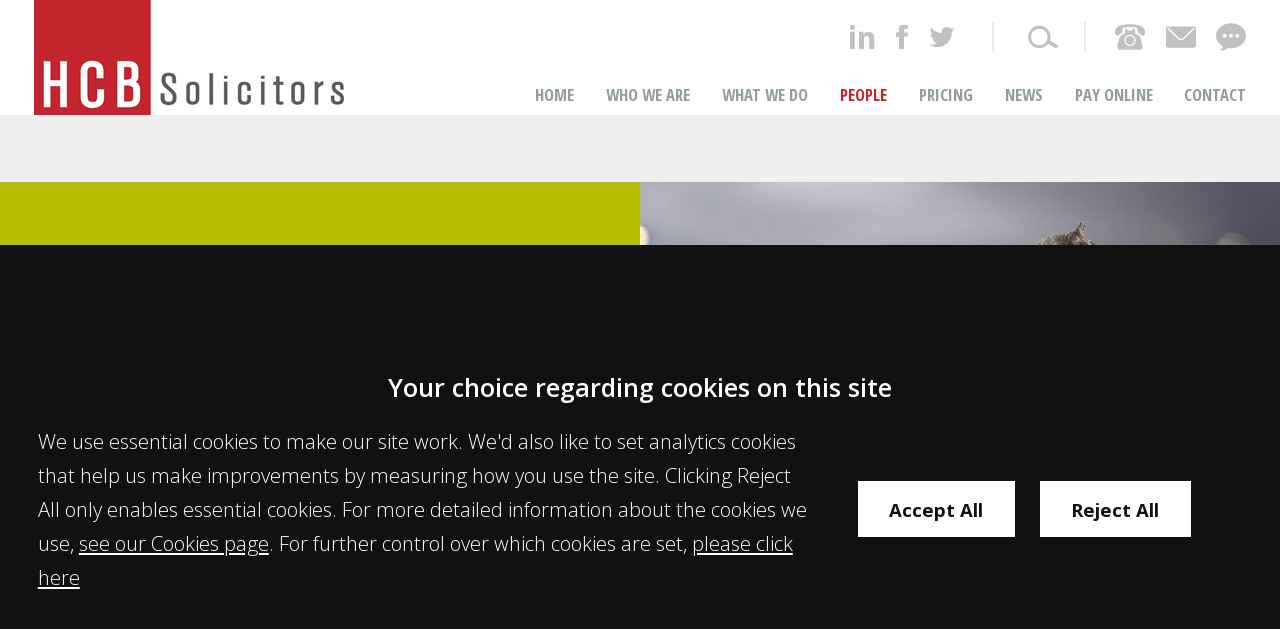

--- FILE ---
content_type: text/html; charset=UTF-8
request_url: https://www.hcbgroup.com/site/people/profile/martinedwards
body_size: 52170
content:
<!DOCTYPE html SYSTEM "about:legacy-compat">
<html lang="en">
<head>
<meta http-equiv="Content-Type" content="text/html; charset=UTF-8">
<meta property="cms:privacy-version" content="version-2023">
<meta name="viewport" content="width=device-width, initial-scale=1.0">
<meta name="apple-touch-fullscreen" content="YES">
<link rel="apple-touch-icon" href="/images/mobile/apple-touch-icon.png">
<meta property="og:site_name" content="HCB Solicitors">
<meta property="og:locale" content="en_GB">
<meta property="og:type" content="profile">
<meta property="og:url" content="https://www.hcbgroup.com/site/people/profile/martinedwards">
<link rel="canonical" href="https://www.hcbgroup.com/site/people/profile/martinedwards">
<meta property="og:profile:first_name" content="Martin">
<meta property="og:profile:last_name" content="Edwards">
<meta property="og:image" content="https://www.hcbgroup.com/cms/photo/people/martin_edwards.jpg">
<meta name="twitter:image" content="https://www.hcbgroup.com/cms/photo/people/martin_edwards.jpg">
<meta property="og:title" content="Martin Edwards ">
<title>Martin Edwards </title>
<meta name="twitter:card" content="summary">
<meta name="twitter:title" content="Martin Edwards ">
<meta name="description" content="">
<meta property="og:description" content="">
<meta name="twitter:description" content="">
<link href="/favicon.ico" rel="shortcut icon">
<link href="https://fonts.googleapis.com/css?family=Open+Sans:400,600,700,300%7COpen+Sans+Condensed:700" rel="stylesheet" type="text/css">
<!--[info:API/4]-->

<link rel="stylesheet" type="text/css" media="screen" href="/css/compiled/main2_202307191123.css">

<meta name="robots" content="index,follow">
<!--select custom CSS for node NB:inherits all linked css on parent nodes, from root node to ensure same styling-->

<script src="https://ajax.googleapis.com/ajax/libs/jquery/1.11.1/jquery.min.js"></script><script type="text/javascript" src="/global/cms4/js/cms_minified/cms_core.js"></script><!--Compiled JS file last generated --><script type="text/javascript" src="/javascript/compiled/all.js"></script><script>
        console.log('GTM : Tracking Enabled?'+_CMSTrackingEnabled('GA'));
           var GA_Allowed = _CMSTrackingEnabled('GA');
           var TP_Allowed = _CMSTrackingEnabled('TP');

            

            function addGTM() {
                if( _CMSTrackingEnabled('GA') ) {

                    

                        var GTM_event = 'gtm.js';
                                (function(w,d,s,l,i){w[l]=w[l]||[];w[l].push({'gtm.start':
                        new Date().getTime(),event:GTM_event});var f=d.getElementsByTagName(s)[0],
                        j=d.createElement(s),dl=l!='dataLayer'?'&l='+l:'';j.async=true;j.src=
                        '//www.googletagmanager.com/gtm.js?id='+i+dl;f.parentNode.insertBefore(j,f);
                        })(window,document,'script','dataLayer','GTM-PTF6L5X');


                }
            }

            </script><script>
        function addTPInline() {

            if( _CMSTrackingEnabled('TP') ) {

            


            }

        };

    </script><script>var isMobile = false;</script>
</head>
<body class="section-people section-profile section type-default" id="profile">
<!--UdmComment--><div id="mobile-ui" class="mobile-ui active">
<ul class="mobile-ui-buttons">
<li class="mobile-ui-button"><button id="ui-button-search" class="ui-button ui-button-search" data-panel="search"><span class="ui-button-inner"><svg class="icon icon-search"><use xmlns:xlink="http://www.w3.org/1999/xlink" xlink:href="/images/icons/icon-library.svg#icon-search"></use></svg><span class="icon-content">search</span></span></button></li>
<li class="mobile-ui-button"><button id="ui-button-phone" class="ui-button ui-button-phone" data-panel="phone"><span class="ui-button-inner"><svg class="icon icon-phone"><use xmlns:xlink="http://www.w3.org/1999/xlink" xlink:href="/images/icons/icon-library.svg#icon-phone"></use></svg><span class="icon-content">phone</span></span></button></li>
<li class="mobile-ui-button"><button id="ui-button-enquiry" class="ui-button ui-button-enquiry" data-panel="enquiry"><span class="ui-button-inner"><svg class="icon icon-enquiry"><use xmlns:xlink="http://www.w3.org/1999/xlink" xlink:href="/images/icons/icon-library.svg#icon-enquiry"></use></svg><span class="icon-content">enquiry</span></span></button></li>
<li class="mobile-ui-button"><button id="ui-button-menu" class="ui-button ui-button-menu" data-panel="menu"><span class="ui-button-inner"><svg class="icon icon-menu"><use xmlns:xlink="http://www.w3.org/1999/xlink" xlink:href="/images/icons/icon-library.svg#icon-menu"></use></svg><span class="icon-content">menu</span></span></button></li>
</ul>
<div id="mobile-ui-panels-container" class="mobile-ui-panels-container">
<div class="mobile-ui-panel-close has-icon"><svg class="icon icon-close"><use xmlns:xlink="http://www.w3.org/1999/xlink" xlink:href="/images/icons/icon-library.svg#icon-close"></use></svg></div>
<ul id="mobile-ui-panels" class="mobile-ui-panels">
<li id="mobile-ui-panel-search" class="mobile-ui-panel mobile-ui-panel-search">
<p class="title h1">Search site</p>
<div class="mobile-ui-panel-content"><div class="search-container"><form method="GET" action="/site/search/" name="search-form" class="search-form">
<label class="search-label" for="mobile-ui-search-input">Search</label><div class="search-bar">
<input placeholder="Search our site" type="search" class="search-input" id="mobile-ui-search-input" value="" name="q" size="10"><input type="hidden" name="ul" value=""><input type="hidden" name="m" value="any"><label class="search-button has-icon"><button name="search-submit" type="submit" class="search-submit"></button><span class="hidden icon-link">Search</span><svg class="icon icon-search"><use xmlns:xlink="http://www.w3.org/1999/xlink" xlink:href="/images/icons/icon-library.svg#icon-search"></use></svg></label>
</div>
</form></div></div>
</li>
<li id="mobile-ui-panel-phone" class="mobile-ui-panel mobile-ui-panel-phone cmstarget" data-cms-target-desc="Mobile UI - Phone">
<p class="title h1">Call our office</p>
<div class="mobile-ui-panel-content block"><div class="cms default block" id="Object_479381" data-cms-global-obj="1"><div class="content"><ul class="office-list"><li class="office"><span class="office-title"><a class="title" href="/site/contact/aberdare/">Aberdare Office</a> </span> <span class="office-contact"> <a class="phone" href="tel:01685888730">+44 (0)1685 888 730</a> </span></li><li class="office"><span class="office-title"><a class="title" href="/site/contact/alcester/">Alcester Office</a> </span> <span class="office-contact"> <a class="phone" href="tel:01789765522">+44 (0)1789 765522</a> </span></li><li class="office"><span class="office-title"><a class="title" href="/site/contact/bedford/">Bedford Office</a> </span> <span class="office-contact"> <a class="phone" href="tel:01234400000">+44 (0)1234 400000</a> </span></li><li class="office"><span class="office-title"><a class="title" href="/site/contact/birmingham/">Birmingham, Newhall St. Office</a></span> <span class="office-contact"><a class="phone" href="tel:01217032606">+44 (0)121 703 2606</a></span></li><li class="office"><span class="office-title"><a class="title" href="/site/contact/bristol-office/">Bristol Office</a></span> <span class="office-contact"><a class="phone" href="tel:01454275190">+44 (0)1454 275 190</a></span></li><li class="office"><span class="office-title"><a class="title" href="/site/contact/cardiff/">Cardiff Office</a> </span> <span class="office-contact"> <a class="phone" href="tel:02922408700">+44 (0)29 2240 8700</a> </span></li><li class="office"><span class="office-title"><a class="title" href="/site/contact/eastbourne/">Eastbourne Office</a> </span> <span class="office-contact"> <a class="phone" href="tel:01323928500)">+44 (0)1323 928 500</a> </span></li><li class="office"><span class="office-title"><a class="title" href="/site/contact/evesham/">Evesham Office</a> </span> <span class="office-contact"> <a class="phone" href="tel:01386425300">+44 (0)1386 425300</a> </span></li><li class="office"><span class="office-title"><a class="title" href="/site/contact/harrow/">Harrow&nbsp;Office</a> </span> <span class="office-contact"> <a class="phone" href="tel:02089074366">+44&nbsp;(0)20 8907 4366</a></span></li><li class="office"><span class="office-title"><a class="title" href="/site/contact/leicester/">Leicester Office</a> </span> <span class="office-contact"> <a class="phone" href="tel:01162559911">+44 (0)116 255 9911</a> </span></li><li class="office"><span class="office-title"><a class="title" href="/site/contact/leigh/">Leigh Office</a> </span> <span class="office-contact"> <a class="phone" href="tel:01942673311">+44 (0)1942 673311</a> </span></li><li class="office"><span class="office-title"><a class="title" href="/site/contact/lichfield/">Lichfield Office</a> </span> <span class="office-contact"> <a class="phone" href="tel:01543414426">+44 (0)1543 414426</a> </span></li><!-- <li class="office"><span class="office-title"><a class="title" href="/site/contact/london_office/">London Office</a> </span> <span class="office-contact"> <a class="phone" href="tel:02072930998">+44 (0)20 7293 0998</a> </span></li> --><li class="office"><span class="office-title"><a class="title" href="/site/contact/northampton/">Northampton Office</a> </span> <span class="office-contact"> <a class="phone" href="tel:01604233200">+44 (0)1604 233 200</a> </span></li><li class="office"><span class="office-title"><a class="title" href="/site/contact/redditch/">Redditch Office</a> </span> <span class="office-contact"> <a class="phone" href="tel:01527406363">+44 (0)1527 406363</a> </span></li><li class="office"><span class="office-title"><a class="title" href="/site/contact/solihull/">Solihull Office</a> </span> <span class="office-contact"> <a class="phone" href="tel:01217052255">+44 (0)121 705 2255</a> </span></li><li class="office"><span class="office-title"><a class="title" href="/site/contact/sutton_coldfield_office/">Sutton Coldfield Office</a> </span> <span class="office-contact"> <a class="phone" href="tel:01213556118">+44 (0)121 355 6118</a> </span></li><li class="office"><span class="office-title"><a class="title" href="/site/contact/swansea-office/">Swansea Office</a> </span> <span class="office-contact"> <a class="phone" href="tel:01792983755">+44 (0)1792 983 755</a> </span></li><li class="office"><span class="office-title"><a class="title" href="/site/contact/tunbridge-wells/">Tunbridge Wells Office</a> </span> <span class="office-contact"> <a class="phone" href="tel:01892553090">+44 (0)1892 553090</a> </span></li><li class="office"><span class="office-title"><a class="title" href="/site/contact/walkden/">Walkden Office</a> </span> <span class="office-contact"> <a class="phone" href="tel:01617901411">+44 (0)161 790 1411</a> </span></li><li class="office"><span class="office-title"><a class="title" href="/site/contact/walsall/">Walsall Office</a> </span> <span class="office-contact"> <a class="phone" href="tel:01922720000">+44 (0)1922 720000</a> </span></li><li class="office"><span class="office-title"><a class="title" href="/site/contact/warrington/">Warrington Office</a> </span> <span class="office-contact"> <a class="phone" href="tel:01925632267">+44 (0)1925 632267</a> </span></li><li class="office"><span class="office-title"><a class="title" href="/site/contact/westhoughton/">Westhoughton Office</a> </span> <span class="office-contact"> <a class="phone" href="tel:01942816515">+44 (0)1942 816515</a> </span></li><li class="office"><span class="office-title"><a class="title" href="/site/contact/whitefield/">Whitefield Office</a> </span> <span class="office-contact"> <a class="phone" href="tel:01617967920">+44 (0)161 796 7920</a> </span></li><li class="office"><span class="office-title"><a class="title" href="/site/contact/wigan/">Wigan Office</a> </span> <span class="office-contact"> <a class="phone" href="tel:01942244294">+44 (0)1942 244294</a> </span></li></ul></div></div></div>
</li>
<li id="mobile-ui-panel-enquiry" class="mobile-ui-panel mobile-ui-panel-enquiry">
<p class="title h1">Make an enquiry</p>
<div class="mobile-ui-panel-content block content"><div class="loading">
<span class="dot"></span><span class="dot"></span><span class="dot"></span>
</div></div>
</li>
<li id="mobile-ui-panel-menu" class="mobile-ui-panel mobile-ui-panel-menu"><nav id="mobile-ui-nav" class="mobile-ui-nav mobile-ui-panel-content" data-depth="2" data-parent="people"><div class="loading">
<span class="dot"></span><span class="dot"></span><span class="dot"></span>
</div></nav></li>
</ul>
</div>
</div>
<!--/UdmComment--><!--UdmComment--><div id="wrapper" itemscope="" itemtype="http://schema.org/Person" class="wrapper">
<header id="header" class="header cmstarget"><div id="header-inner" class="header-inner inner">
<a id="company-logo" class="company-logo" href="/"><img alt="HCB Solicitors" src="/images/logo.png"></a><ul class="calls-to-action">
<li class="action search-trigger has-icon">
<a href="/site/search/" id="search-trigger" class="icon-link"><span class="hidden">Search</span></a><svg class="icon icon-search"><use xmlns:xlink="http://www.w3.org/1999/xlink" xlink:href="/images/icons/icon-library.svg#icon-search"></use></svg>
</li>
<li class="action phone has-icon office-reveal">
<span class="icon-wrapper"><a href="/site/contact" class="icon-link" data-trigger="office-list"><span class="hidden">01234 567 890</span></a><svg class="icon icon-phone"><use xmlns:xlink="http://www.w3.org/1999/xlink" xlink:href="/images/icons/icon-library.svg#icon-phone"></use></svg></span><div class="office-list-dropdown"><ul><li><a href="/site/contact/aberdare/">Aberdare <strong>01685 888730</strong> </a></li><li><a href="/site/contact/alcester/">Alcester <strong>01789 765522</strong> </a></li><li><a href="/site/contact/bedford/">Bedford <strong>01234 400000</strong> </a></li><li><a href="/site/contact/birmingham_hcb_kent/">Birmingham<strong>0121 703 2606</strong> </a></li><li><a href="/site/contact/bristol-office/">Bristol <strong>0145 4275190</strong> </a></li><li><a href="/site/contact/cardiff/">Cardiff <strong>02920 291 704</strong></a></li><li><a href="/site/contact/eastbourne/">Eastbourne <strong>01323 928 500</strong> </a></li><li><a href="/site/contact/evesham/">Evesham <strong>01386 425300</strong> </a></li><li><a href="/site/contact/harrow">Harrow <strong>020 8907 4366</strong> </a></li><li><a href="/site/contact/leicester/">Leicester <strong>0116 255 9911</strong> </a></li><li><a href="/site/contact/leigh/">Leigh <strong>01942 673 311</strong> </a></li><li><a href="/site/contact/lichfield/">Lichfield <strong>01543 414426</strong> </a></li><li><a href="/site/contact/northampton/">Northampton <strong>01604 233 200</strong> </a></li><li><a href="/site/contact/redditch/">Redditch <strong>01527 406363</strong> </a></li><li><a href="/site/contact/solihull/">Solihull <strong>0121 705 2255</strong> </a></li><li><a href="/site/contact/sutton_coldfield_office/">Sutton Coldfield <strong>0121 355 6118</strong> </a></li><li><a href="/site/contact/swansea-office/">Swansea <strong>01792 983 755</strong> </a></li><li><a href="/site/contact/tunbridge-wells/">Tunbridge Wells <strong>01892 553090</strong> </a></li><li><a href="/site/contact/walkden/">Walkden <strong>0161 790 1411</strong> </a></li><li><a href="/site/contact/walsall/">Walsall <strong>01922 720000</strong> </a></li><li><a href="/site/contact/warrington/">Warrington <strong>01925 632 267</strong> </a></li><li><a href="/site/contact/westhoughton/">Westhoughton <strong>01942 816515</strong> </a></li><li><a href="/site/contact/whitefield/">Whitefield <strong>0161 796 7920</strong> </a></li><li><a href="/site/contact/wigan/">Wigan <strong>01942 244 294</strong> </a></li></ul></div>
</li>
<li class="action enquiry has-icon">
<a class="icon-link" href="/site/contact_us/onlineenquiry/" data-trigger="popup"><span class="hidden">Make an enquiry</span></a><svg class="icon icon-enquiry"><use xmlns:xlink="http://www.w3.org/1999/xlink" xlink:href="/images/icons/icon-library.svg#icon-enquiry"></use></svg>
</li>
<li class="action callback has-icon">
<a class="icon-link" data-trigger="popup" href="/site/contact_us/callback/"><span class="hidden">Request a callback</span></a><svg class="icon icon-callback"><use xmlns:xlink="http://www.w3.org/1999/xlink" xlink:href="/images/icons/icon-library.svg#icon-callback"></use></svg>
</li>
</ul>
<div class="search-container" id="search-container"><form method="GET" action="/site/search/" id="search-form" name="search-form" class="search-form">
<label class="search-label" for="search-input">Search</label><div class="search-bar">
<input placeholder="Search..." type="search" class="search-input" id="search-input" value="" name="q" size="10"><input type="hidden" name="m" value="any"><label class="search-button has-icon"><button id="search-submit" name="search-submit" type="submit" class="search-submit"></button><span class="hidden icon-link">Search</span><svg class="icon icon-search"><use xmlns:xlink="http://www.w3.org/1999/xlink" xlink:href="/images/icons/icon-library.svg#icon-search"></use></svg></label>
</div>
</form></div>
<ul class="social-icons" id="social-icons">
<li class="linkedin has-icon">
<a class="icon-link" target="_blank" href="https://www.linkedin.com/company/hcb-solicitors/"><span class="hidden">Linkedin</span></a><svg class="icon icon-linkedin"><use xmlns:xlink="http://www.w3.org/1999/xlink" xlink:href="/images/icons/icon-library.svg#icon-linkedin"></use></svg>
</li>
<li class="facebook has-icon">
<a class="icon-link" target="_blank" href="https://www.facebook.com/hcbsolicitors/"><span class="hidden">Facebook</span></a><svg class="icon icon-facebook"><use xmlns:xlink="http://www.w3.org/1999/xlink" xlink:href="/images/icons/icon-library.svg#icon-facebook"></use></svg>
</li>
<li class="twitter has-icon">
<a class="icon-link" target="_blank" href="https://twitter.com/HCBSolicitors"><span class="hidden">Twitter</span></a><svg class="icon icon-twitter"><use xmlns:xlink="http://www.w3.org/1999/xlink" xlink:href="/images/icons/icon-library.svg#icon-twitter"></use></svg>
</li>
</ul>
<nav id="nav" class="nav"><ul class="menu level-1" id="menu">
<li id="link-home" class="link"><a href="/">Home</a></li>
<li id="link-about" class="link">
<a href="/site/about/thefirm/">Who we are</a><ul class="sub-menu level-2" id="menu-about">
<li id="link-thefirm" class="link"><a href="/site/about/thefirm/">The Firms</a></li>
<li id="link-faqs" class="link"><a href="/site/about/faqs/">FAQs</a></li>
<li id="link-brandswhotrustus" class="link"><a href="/site/about/brandswhotrustus/">Brands Who Trust Us</a></li>
<li id="link-careers" class="link"><a href="/site/about/careers/">Careers</a></li>
<li id="link-charity" class="link"><a href="/site/about/charity/">Charity Work</a></li>
<li id="link-terms" class="link"><a href="/site/about/terms/">Terms and Conditions of Business and Data Protection Policy</a></li>
</ul>
</li>
<li id="link-contact" class="link">
<a href="/site/contact/">Locations</a><ul class="sub-menu level-2" id="menu-contact">
<li id="link-aberdare" class="link"><a href="/site/contact/aberdare/">Aberdare</a></li>
<li id="link-alcester" class="link"><a href="/site/contact/alcester/">Alcester</a></li>
<li id="link-bedford" class="link"><a href="/site/contact/bedford/">Bedford</a></li>
<li id="link-birmingham_hcb_kent" class="link"><a href="/site/contact/birmingham_hcb_kent/">Birmingham - Newhall Street</a></li>
<li id="link-bristol-office" class="link"><a href="/site/contact/bristol-office/">Bristol</a></li>
<li id="link-cardiff" class="link"><a href="https://www.hcbgroup.com/site/contact/cardiff">Cardiff </a></li>
<li id="link-eastbourne" class="link"><a href="/site/contact/eastbourne/">Eastbourne</a></li>
<li id="link-evesham" class="link"><a href="/site/contact/evesham/">Evesham</a></li>
<li id="link-harrow" class="link"><a href="http://www.hcbgroup.com/site/contact/harrow">Harrow</a></li>
<li id="link-leicester" class="link"><a href="/site/contact/leicester/">Leicester</a></li>
<li id="link-leigh" class="link"><a href="http://www.hcbgroup.com/site/contact/leigh">Leigh</a></li>
<li id="link-lichfield" class="link"><a href="/site/contact/lichfield/">Lichfield</a></li>
<li id="link-northampton" class="link"><a href="/site/contact/northampton/">Northampton</a></li>
<li id="link-redditch" class="link"><a href="/site/contact/redditch/">Redditch</a></li>
<li id="link-solihull" class="link"><a href="/site/contact/solihull/">Solihull</a></li>
<li id="link-sutton_coldfield_office" class="link"><a href="/site/contact/sutton_coldfield_office/">Sutton Coldfield</a></li>
<li id="link-tunbridge-wells" class="link"><a href="/site/contact/tunbridge-wells/">Tunbridge Wells</a></li>
<li id="link-walkden" class="link"><a href="/site/contact/walkden/">Walkden</a></li>
<li id="link-walsall" class="link"><a href="/site/contact/walsall/">Walsall</a></li>
<li id="link-warrington" class="link"><a href="/site/contact/warrington/">Warrington</a></li>
<li id="link-westhoughton" class="link"><a href="/site/contact/westhoughton/">Westhoughton</a></li>
<li id="link-whitefield" class="link"><a href="/site/contact/whitefield/">Whitefield</a></li>
<li id="link-wigan" class="link"><a href="/site/contact/wigan/">Wigan</a></li>
<li id="link-swansea-office" class="link"><a href="/site/contact/swansea-office/">Swansea</a></li>
</ul>
</li>
<li id="link-ourservices" class="link"><a href="/site/ourservices/">What We Do</a></li>
<li id="link-business_serv" class="link">
<a href="/site/business_serv/">For Business</a><ul class="sub-menu level-2" id="menu-business_serv">
<li id="link-srvcommerciallaw" class="link"><a href="/site/business_serv/srvcommerciallaw/">Commercial Law</a></li>
<li id="link-srvcommercialproperty" class="link"><a href="/site/business_serv/srvcommercialproperty/">Commercial Property</a></li>
<li id="link-regulatory-and-crime" class="link"><a href="/site/individuals_serv/crime-and-regulatory/">Crime &amp; Regulatory</a></li>
<li id="link-srvemployment" class="link"><a href="/site/business_serv/srvemployment/">Employment</a></li>
<li id="link-business-fraud" class="link"><a href="/site/individuals_serv/fraud/">Fraud</a></li>
<li id="link-srvlitigation" class="link"><a href="/site/business_serv/srvlitigation/">Litigation</a></li>
<li id="link-prof_negligence" class="link"><a href="/site/business_serv/srvlitigation/srvprofessionalnegligence/">Professional Negligence</a></li>
<li id="link-residential_tenancies" class="link"><a href="/site/business_serv/residential_tenancies/">Residential Tenancies</a></li>
<li id="link-restructuring_and_insolvency" class="link"><a href="/site/business_serv/restructuring_and_insolvency/">Restructuring and Insolvency</a></li>
</ul>
</li>
<li id="link-individuals_serv" class="link">
<a href="/site/individuals_serv/">For You</a><ul class="sub-menu level-2" id="menu-individuals_serv">
<li id="link-bankruptcy" class="link"><a href="/site/business_serv/restructuring_and_insolvency/advice_for_individuals/">Bankruptcy / IVA</a></li>
<li id="link-srvresidentialproperty" class="link"><a href="/site/individuals_serv/srvresidentialproperty/">Conveyancing / Residential Property</a></li>
<li id="link-crime-and-regulatory" class="link"><a href="/site/individuals_serv/crime-and-regulatory/">Crime &amp; Regulatory</a></li>
<li id="link-criminal" class="link"><a href="/site/individuals_serv/criminal/#">Criminal Law &amp; Defence</a></li>
<li id="link-education-law" class="link"><a href="/site/individuals_serv/education-law/">Education</a></li>
<li id="link-indsrvemployment" class="link"><a href="/site/business_serv/srvemployment/srvemployees/">Employment</a></li>
<li id="link-srvfamily" class="link"><a href="/site/individuals_serv/srvfamily/">Family</a></li>
<li id="link-fraud" class="link"><a href="/site/individuals_serv/fraud/">Fraud</a></li>
<li id="link-inquests" class="link"><a href="/site/individuals_serv/inquests/">Inquests</a></li>
<li id="link-srvmedicalnegligence" class="link"><a href="/site/individuals_serv/srvmedicalnegligence/">Medical Negligence</a></li>
<li id="link-srvpersonalinjury" class="link"><a href="/site/individuals_serv/srvpersonalinjury/">Personal Injury</a></li>
<li id="link-probate" class="link"><a href="/site/individuals_serv/probate/">Probate &amp; Estate Administration</a></li>
<li id="link-wills" class="link"><a href="/site/individuals_serv/wills/">Wills &amp; Lifetime Planning</a></li>
</ul>
</li>
<li id="link-sectors_serv" class="link">
<a href="/site/sectors_serv/">Sectors</a><ul class="sub-menu level-2" id="menu-sectors_serv">
<li id="link-academy-conversions-sectors" class="link"><a href="/site/sectors_serv/education-solicitors/for-schools/academy-conversion/">Academy Conversions</a></li>
<li id="link-care_homes" class="link"><a href="/site/sectors_serv/care_homes/">Care Homes</a></li>
<li id="link-dentists" class="link"><a href="/site/sectors_serv/dentists/">Dentists</a></li>
<li id="link-education-solicitors" class="link"><a href="/site/sectors_serv/education-solicitors/for-schools/">Education</a></li>
</ul>
</li>
<li id="link-people" class="link active"><a href="/site/people/">People</a></li>
<li id="link-pricing" class="link">
<a href="/site/pricing/">Pricing</a><ul class="sub-menu level-2" id="menu-pricing">
<li id="link-probate_pricing" class="link"><a href="/site/pricing/probate_pricing/">Probate Pricing</a></li>
<li id="link-motoring-offences" class="link"><a href="/site/pricing/motoring-offences/">Motoring Offences</a></li>
<li id="link-employment-unfair-dismissal" class="link"><a href="/site/pricing/employment-unfair-dismissal/">Employment - Unfair Dismissal</a></li>
<li id="link-residentialconveyancingpricing" class="link"><a href="/site/pricing/residentialconveyancingpricing/">Residential Property Conveyancing</a></li>
</ul>
</li>
<li id="link-library" class="link">
<a href="/site/library/news/">News</a><ul class="sub-menu level-2" id="menu-library">
<li id="link-news" class="link"><a href="/site/library/news/">HCB News</a></li>
<li id="link-hcbblog" class="link"><a href="/site/blog/">Blog</a></li>
</ul>
</li>
<li id="link-onlinepayment" class="link"><a href="/site/onlinepayment/">Pay Online</a></li>
<li id="link-contact_us" class="link">
<a href="/site/contact/">Contact</a><ul class="sub-menu level-2" id="menu-contact_us">
<li id="link-locations" class="link"><a href="/site/contact/">Locations</a></li>
<li id="link-callback" class="link"><a href="/site/contact_us/callback/">Let us call you back</a></li>
<li id="link-onlineenquiry" class="link"><a href="/site/contact_us/onlineenquiry/">Online Enquiry Form</a></li>
</ul>
</li>
</ul></nav><div class="cms block hcb-office-list" id="Object_441477" data-cms-global-obj="1">
<div class="block-header"><p class="title h3">Office List</p></div>
<div class="content"><ul><li><a href="/site/contact/aberdare/">Aberdare <strong>01685 888730</strong> </a></li><li><a href="/site/contact/alcester/">Alcester <strong>01789 765522</strong> </a></li><li><a href="/site/contact/bedford/">Bedford <strong>01234 400000</strong> </a></li><li><a href="/site/contact/birmingham_hcb_kent/">Birmingham<strong>0121 703 2606</strong> </a></li><li><a href="/site/contact/bristol-office/">Bristol <strong>0145 4275190</strong> </a></li><li><a href="/site/contact/cardiff/">Cardiff <strong>02920 291 704</strong></a></li><li><a href="/site/contact/eastbourne/">Eastbourne <strong>01323 928 500</strong> </a></li><li><a href="/site/contact/evesham/">Evesham <strong>01386 425300</strong> </a></li><li><a href="/site/contact/harrow">Harrow <strong>020 8907 4366</strong> </a></li><li><a href="/site/contact/leicester/">Leicester <strong>0116 255 9911</strong> </a></li><li><a href="/site/contact/leigh/">Leigh <strong>01942 673 311</strong> </a></li><li><a href="/site/contact/lichfield/">Lichfield <strong>01543 414426</strong> </a></li><li><a href="/site/contact/northampton/">Northampton <strong>01604 233 200</strong> </a></li><li><a href="/site/contact/redditch/">Redditch <strong>01527 406363</strong> </a></li><li><a href="/site/contact/solihull/">Solihull <strong>0121 705 2255</strong> </a></li><li><a href="/site/contact/sutton_coldfield_office/">Sutton Coldfield <strong>0121 355 6118</strong> </a></li><li><a href="/site/contact/swansea-office/">Swansea <strong>01792 983 755</strong> </a></li><li><a href="/site/contact/tunbridge-wells/">Tunbridge Wells <strong>01892 553090</strong> </a></li><li><a href="/site/contact/walkden/">Walkden <strong>0161 790 1411</strong> </a></li><li><a href="/site/contact/walsall/">Walsall <strong>01922 720000</strong> </a></li><li><a href="/site/contact/warrington/">Warrington <strong>01925 632 267</strong> </a></li><li><a href="/site/contact/westhoughton/">Westhoughton <strong>01942 816515</strong> </a></li><li><a href="/site/contact/whitefield/">Whitefield <strong>0161 796 7920</strong> </a></li><li><a href="/site/contact/wigan/">Wigan <strong>01942 244 294</strong> </a></li></ul></div>
</div>
</div></header><div id="hero" class="hero cmstarget">
<!--/UdmComment--><div id="hero-inner" class="hero-inner inner">
<div class="profile-image-background"><div class="profile-image-wrapper"><img id="profile-image" class="profile-image" itemprop="image" alt="Martin Edwards" src="/cms/photo/people_profile/profile_martin_edwards.png"></div></div>
<div class="hero-adverts">
<!--UdmComment--><ul class="cms list staff-profile default" id="Object_440591"><li class="profile seniorassociate" data-profile-name="Martin Edwards"><ul class="staff-attributes">
<li class="staff-details"><ul>
<li class="name h3">Martin Edwards</li>
<li class="jobtitle">Senior Associate Solicitor (HCB WIddows Mason Ltd)</li>
</ul></li>
<li class="staff-contact">
<p class="h3">Contact</p>
<ul>
<li itemprop="telephone" class="phone">029 2240 8680</li>
<li itemprop="email" id="l246500" class="email has-icon">
<script type="text/javascript">fos("Martin","Edwards","\u006d\u0061\u0072\u0074\u0069\u006e\u0065\u0064\u0077\u0061\u0072\u0064\u0073\u0040\u0068\u0063\u0062\u0067\u0072\u006f\u0075\u0070\u002e\u0063\u006f\u006d",'l246500',null,"default");</script><svg class="icon icon-email"><use xmlns:xlink="http://www.w3.org/1999/xlink" xlink:href="/images/icons/icon-library.svg#icon-email"></use></svg>
</li>
<li class="vcard has-icon">
<a class="icon-link" href="/cms/vcard/martinedwards.vcf"><span>View vcard</span></a><svg class="icon icon-vcard"><use xmlns:xlink="http://www.w3.org/1999/xlink" xlink:href="/images/icons/icon-library.svg#icon-vcard"></use></svg>
</li>
</ul>
</li>
<li class="staff-departments">
<p class="h3">Department</p>
<ul><li><a href="/site/individuals_serv/srvresidentialproperty/">Residential Property</a></li></ul>
<!--prevent self closing div-->
</li>
<li class="staff-office" itemprop="address" itemscope="itemscope" itemtype="http://schema.org/PostalAddress">
<p class="h3">Address</p>
<ul class="address"></ul>
<ul class="office-numbers">
<li class="phone" itemprop="telephone">02920 291 704</li>
<!--prevent self closing div-->
</ul>
</li>
</ul></li></ul>
<!--/UdmComment-->
</div>
</div>
<div id="crumbtrails" class="crumbtrails"><ul class="crumbtrail-links">
<li class="crumbtrail-link"><a href="/">Home</a></li>
<li class="crumbtrail-link"><a href="/site/people/">People</a></li>
</ul></div>
<!--UdmComment-->
</div>
<main id="main" class="main inner"><section id="container-centre" class="cmstarget column centre"><!--/UdmComment--><div class="cms block staff-biography default" id="Object_440592">
<h1 itemprop="name" class="title h1">Martin Edwards</h1>
<div itemprop="jobTitle" class="job-title">Senior Associate Solicitor (HCB WIddows Mason Ltd)<!--prevent self closing div-->
</div>
<div class="content biography professional" id="professional-biography"><p><strong>Areas of Expertise: </strong>Residential Property</p><ul><li>Freehold and Leasehold Sales &amp; Purchases</li><li>Re-Mortgage</li><li>Transfer of Equity&#xA0;</li><li>Equity Release &#8211; Lifetime Mortgage and Share Reversion Plan</li><li>Lease Extension</li><li>Sale of Freehold Reversions &#8211; Transfer of Part</li></ul><p><strong>Education and Qualifications:&#xA0;</strong></p><ul><li>Law Degree</li><li>Bar Vocation Course</li><li>Crossed Qualified to become a Solicitor</li></ul><p><strong>Background and Experience:</strong></p><ul><li>Worked in Residential Property since 2004</li></ul><p><strong>Joined HCB:</strong></p><ul><li>October 2023</li></ul><p style="text-align: justify;"><strong>About</strong>:&#xA0;<br />Martin joined HCB after working for nearly 20 years with dealing with all aspects of residential conveyancing.</p><p style="text-align: justify;">He has throughout his career managed various departments acting on behalf of Equity Release Lenders, Residential Lenders and undertook all residential work in a Suburb Office.&#xA0;</p><p style="text-align: justify;"><strong>Employment History:</strong></p><ul><li>Senior Associate &#8211; HCB Widdows Mason&#xA0;</li><li>Managing Associate &#8211; Ince &amp; Co&#xA0;</li><li>Senior Associate &#8211; Robertsons Legal Limited&#xA0;<br />&#xA0;</li></ul><!--prevent self closing div-->
</div>
<!--prevent self closing div-->
</div>
<!--UdmComment--><!--prevent self closing div--></section><aside id="container-right" class="cmstarget right column"><div class="adverts right-adverts"><div class="office-location-wrapper  office-reveal">
<p class="local">Local Offices Nationwide</p>
<div class="dropdown-office-list" data-trigger="office-list">
<a class="dropdown-link" href="/site/contact/" data-trigger="office-list">Find your local branch</a><div class="office-list-dropdown"><ul><li><a href="/site/contact/aberdare/">Aberdare <strong>01685 888730</strong> </a></li><li><a href="/site/contact/alcester/">Alcester <strong>01789 765522</strong> </a></li><li><a href="/site/contact/bedford/">Bedford <strong>01234 400000</strong> </a></li><li><a href="/site/contact/birmingham_hcb_kent/">Birmingham<strong>0121 703 2606</strong> </a></li><li><a href="/site/contact/bristol-office/">Bristol <strong>0145 4275190</strong> </a></li><li><a href="/site/contact/cardiff/">Cardiff <strong>02920 291 704</strong></a></li><li><a href="/site/contact/eastbourne/">Eastbourne <strong>01323 928 500</strong> </a></li><li><a href="/site/contact/evesham/">Evesham <strong>01386 425300</strong> </a></li><li><a href="/site/contact/harrow">Harrow <strong>020 8907 4366</strong> </a></li><li><a href="/site/contact/leicester/">Leicester <strong>0116 255 9911</strong> </a></li><li><a href="/site/contact/leigh/">Leigh <strong>01942 673 311</strong> </a></li><li><a href="/site/contact/lichfield/">Lichfield <strong>01543 414426</strong> </a></li><li><a href="/site/contact/northampton/">Northampton <strong>01604 233 200</strong> </a></li><li><a href="/site/contact/redditch/">Redditch <strong>01527 406363</strong> </a></li><li><a href="/site/contact/solihull/">Solihull <strong>0121 705 2255</strong> </a></li><li><a href="/site/contact/sutton_coldfield_office/">Sutton Coldfield <strong>0121 355 6118</strong> </a></li><li><a href="/site/contact/swansea-office/">Swansea <strong>01792 983 755</strong> </a></li><li><a href="/site/contact/tunbridge-wells/">Tunbridge Wells <strong>01892 553090</strong> </a></li><li><a href="/site/contact/walkden/">Walkden <strong>0161 790 1411</strong> </a></li><li><a href="/site/contact/walsall/">Walsall <strong>01922 720000</strong> </a></li><li><a href="/site/contact/warrington/">Warrington <strong>01925 632 267</strong> </a></li><li><a href="/site/contact/westhoughton/">Westhoughton <strong>01942 816515</strong> </a></li><li><a href="/site/contact/whitefield/">Whitefield <strong>0161 796 7920</strong> </a></li><li><a href="/site/contact/wigan/">Wigan <strong>01942 244 294</strong> </a></li></ul></div>
</div>
</div></div>
<!--/UdmComment--><!--UdmComment--><!--prevent self closing div--></aside><aside id="container-left" class="cmstarget left column"><div class="adverts left-adverts"></div>
<!--UdmComment--><!--prevent self closing div--></aside></main><div id="footer-wrapper" class="footer-wrapper">
<div id="pre-footer" class="pre-footer cmstarget">
<!--/UdmComment--><div id="pre-footer-inner" class="pre-footer-inner inner">
<div class="cms contact block" id="Object_441476" data-cms-global-obj="1"><div class="content"><p>For expert advice on legal matters please...</p></div></div>
<ul class="calls-to-action">
<li class="action phone has-icon office-reveal">
<span class="icon-wrapper"><a href="/site/contact" class="icon-link" data-trigger="office-list"><span class="hidden">01234 567 890</span></a><svg class="icon icon-phone"><use xmlns:xlink="http://www.w3.org/1999/xlink" xlink:href="/images/icons/icon-library.svg#icon-phone"></use></svg></span><div class="office-list-dropdown"><ul><li><a href="/site/contact/aberdare/">Aberdare <strong>01685 888730</strong> </a></li><li><a href="/site/contact/alcester/">Alcester <strong>01789 765522</strong> </a></li><li><a href="/site/contact/bedford/">Bedford <strong>01234 400000</strong> </a></li><li><a href="/site/contact/birmingham_hcb_kent/">Birmingham<strong>0121 703 2606</strong> </a></li><li><a href="/site/contact/bristol-office/">Bristol <strong>0145 4275190</strong> </a></li><li><a href="/site/contact/cardiff/">Cardiff <strong>02920 291 704</strong></a></li><li><a href="/site/contact/eastbourne/">Eastbourne <strong>01323 928 500</strong> </a></li><li><a href="/site/contact/evesham/">Evesham <strong>01386 425300</strong> </a></li><li><a href="/site/contact/harrow">Harrow <strong>020 8907 4366</strong> </a></li><li><a href="/site/contact/leicester/">Leicester <strong>0116 255 9911</strong> </a></li><li><a href="/site/contact/leigh/">Leigh <strong>01942 673 311</strong> </a></li><li><a href="/site/contact/lichfield/">Lichfield <strong>01543 414426</strong> </a></li><li><a href="/site/contact/northampton/">Northampton <strong>01604 233 200</strong> </a></li><li><a href="/site/contact/redditch/">Redditch <strong>01527 406363</strong> </a></li><li><a href="/site/contact/solihull/">Solihull <strong>0121 705 2255</strong> </a></li><li><a href="/site/contact/sutton_coldfield_office/">Sutton Coldfield <strong>0121 355 6118</strong> </a></li><li><a href="/site/contact/swansea-office/">Swansea <strong>01792 983 755</strong> </a></li><li><a href="/site/contact/tunbridge-wells/">Tunbridge Wells <strong>01892 553090</strong> </a></li><li><a href="/site/contact/walkden/">Walkden <strong>0161 790 1411</strong> </a></li><li><a href="/site/contact/walsall/">Walsall <strong>01922 720000</strong> </a></li><li><a href="/site/contact/warrington/">Warrington <strong>01925 632 267</strong> </a></li><li><a href="/site/contact/westhoughton/">Westhoughton <strong>01942 816515</strong> </a></li><li><a href="/site/contact/whitefield/">Whitefield <strong>0161 796 7920</strong> </a></li><li><a href="/site/contact/wigan/">Wigan <strong>01942 244 294</strong> </a></li></ul></div>
</li>
<li class="action enquiry has-icon">
<a class="icon-link" href="/site/contact_us/onlineenquiry/" data-trigger="popup"><span class="hidden">Make an enquiry</span></a><svg class="icon icon-enquiry"><use xmlns:xlink="http://www.w3.org/1999/xlink" xlink:href="/images/icons/icon-library.svg#icon-enquiry"></use></svg>
</li>
<li class="action callback has-icon">
<a class="icon-link" data-trigger="popup" href="/site/contact_us/callback/"><span class="hidden">Request a callback</span></a><svg class="icon icon-callback"><use xmlns:xlink="http://www.w3.org/1999/xlink" xlink:href="/images/icons/icon-library.svg#icon-callback"></use></svg>
</li>
</ul>
</div>
<!--UdmComment-->
</div>
<footer id="footerContainer" class="cmstarget footer"><div id="footer-inner" class="footer-inner inner">
<div class="block footer-block browse">
<p class="h3">Browse</p>
<ul class="browse-nav level-1" id="browse-nav">
<li id="browse-nav-link-home" class="link active"><a href="/">Home</a></li>
<li id="browse-nav-link-contact" class="link"><a href="/site/contact/">Locations</a></li>
<li id="browse-nav-link-about" class="link"><a href="/site/about/thefirm/">Who we are</a></li>
<li id="browse-nav-link-ourservices" class="link"><a href="/site/ourservices/">What We Do</a></li>
<li id="browse-nav-link-business_serv" class="link"><a href="/site/business_serv/">For Business</a></li>
<li id="browse-nav-link-individuals_serv" class="link"><a href="/site/individuals_serv/">For You</a></li>
<li id="browse-nav-link-sectors_serv" class="link"><a href="/site/sectors_serv/">Sectors</a></li>
<li id="browse-nav-link-people" class="link"><a href="/site/people/">People</a></li>
<li id="browse-nav-link-pricing" class="link"><a href="/site/pricing/legal-pricing/">Pricing</a></li>
<li id="browse-nav-link-library" class="link"><a href="/site/library/news/">News</a></li>
<li id="browse-nav-link-billpaylink" class="link"><a href="/site/onlinepayment/">Pay Online</a></li>
<li id="browse-nav-link-contact_us" class="link"><a href="/site/contact/">Contact</a></li>
</ul>
</div>
<div class="cms block footer-block links" id="Object_441471" data-cms-global-obj="1">
<div class="block-header"><p class="title h3">Site links</p></div>
<div class="content"><ul><li><a href="/site/help/help_access_keys_api2.html">Accessibility</a></li><li><a href="/site/help/complaints_index.html">Complaints</a></li><li><a href="https://www.educationlawadvice.com">Education</a></li><li><a href="/site/help/interest_policy.html">Interest Policy</a></li><li><a href="/site/help/disclaimer.html">Legal &amp; Regulatory</a></li><li><a href="/site/help/privacy_policy.html">Website Privacy Policy</a></li><li><a href="/site/sitemap/">Sitemap</a></li><li><a data-trigger="cookies" href="#">Cookies</a></li></ul></div>
</div>
<div class="cms block footer-block offices" id="Object_441473" data-cms-global-obj="1">
<div class="block-header"><p class="title h3">Locations</p></div>
<div class="content"><ul><li><a href="/site/contact/aberdare/">Aberdare</a></li><li><a href="/site/contact/alcester/">Alcester</a></li><li><a href="/site/contact/bedford/">Bedford</a></li><li><a href="/site/contact/birmingham_hcb_kent/">Birmingham</a></li><li><a href="/site/contact/bristol-office/">Bristol</a></li><li><a href="/site/contact/cardiff/">Cardiff</a></li><li><a href="/site/contact/eastbourne/">Eastbourne</a></li><li><a href="/site/contact/evesham/">Evesham</a></li><li><a href="/site/contact/harrow">Harrow</a></li><li><a href="/site/contact/leicester/">Leicester</a></li><li><a href="/site/contact/leigh/">Leigh</a></li><li><a href="/site/contact/lichfield/">Lichfield&#8203;</a></li><li><a href="/site/contact/northampton/">Northampton</a></li><li><a href="/site/contact/redditch/">Redditch</a></li><li><a href="/site/contact/solihull/">Solihull</a></li><li><a href="/site/contact/sutton_coldfield_office/">Sutton&nbsp;Coldfield</a></li><li><a href="https://www.hcbgroup.com/site/contact/swansea-office">Swansea</a></li><li><a href="/site/contact/tunbridge-wells/">Tunbridge&nbsp;Wells</a></li><li><a href="/site/contact/walkden/">Walkden</a></li><li><a href="/site/contact/walsall/">Walsall</a></li><li><a href="/site/contact/warrington/">Warrington</a></li><li><a href="/site/contact/westhoughton/">Westhoughton</a></li><li><a href="/site/contact/whitefield/">Whitefield</a></li><li><a href="/site/contact/wigan/">Wigan</a></li></ul></div>
</div>
<div class="cms block footer-block brands" id="Object_441474" data-cms-global-obj="1">
<div class="block-header"><p class="title h3">Brands who trust us</p></div>
<div class="content"><ul class="logo-slider" id="logo-slider"><li><a href="http://www.macmillan.org.uk/" target="_blank"><img alt="Macmillan Cancer Support" src="/images/logos/macmillan.png" /></a></li><li><a href="http://toniandguy.com/" target="_blank"><img alt="Tonig and Guy" src="/images/logos/toni-guy.jpg" /></a></li><li><a href="http://www.promota.co.uk/" target="_blank"><img alt="Promota UK Limited" src="/images/logos/promota.jpg" /></a></li><li><a href="http://www.pickfords.co.uk/" target="_blank"><img alt="Pickfords Removals Limited" src="/images/logos/pickfords.jpg" /></a></li><li><a href="http://www.obriens.ie/" target="_blank"><img alt="O'Briens Sandwich Bars" src="/images/logos/obriens.jpg" /></a></li><li><a href="http://www.masefields.co.uk/" target="_blank"><img alt="Masefields architects and Surveyors" src="/images/logos/masefields.jpg" /></a></li><li><a href="http://www.themaltshovelatbarston.com/" target="_blank"><img alt="The Malt Shovel at Barston" src="/images/logos/malt-shovel.jpg" /></a></li><li><a href="http://www.graysonauto.com/index.htm" target="_blank"><img alt="Grayson Automotive Limited" src="/images/logos/grayson.jpg" /></a></li><li><a href="http://www.churchillretirement.co.uk/index.php" target="_blank"><img alt="Churchill Retirement Homes Limited" src="/images/logos/churchill.jpg" /></a></li><li><a href="http://www.sytnersolihullbmw.co.uk/" target="_blank"><img alt="BMW Sytner Solihull" src="/images/logos/sytner.jpg" /></a></li><li><a href="http://www.wmrfca.org/" target="_blank"><img alt="West Midlands Reserve Forces and Cadets Association" src="/images/logos/west-midlands-rfca.jpg" /></a></li><li><a href="https://www.m6toll.co.uk/" target="_blank"><img alt="M6 Toll" src="/images/logos/m6toll.jpg" /></a></li><li><a href="http://www.alviscars.co.uk/" target="_blank"><img alt="Alvis" src="/images/logos/alvis.jpg" /></a></li><li><a href="#" target="_blank"><img alt="Broad Street" src="/images/logos/broad-street.jpg" /></a></li><li><a href="http://www.stepstowork.co.uk/" target="_blank"><img alt="Steps to Work" src="/images/logos/steps-to-work.jpg" /></a></li><li><a href="http://www.walsallcollege.ac.uk/" target="_blank"><img alt="Walsall College" src="/images/logos/walsall-college.jpg" /></a></li><li><a href="http://www.birmingham-rep.co.uk/" target="_blank"><img alt="Birmingham Rep" src="/images/logos/the-rep.jpg" /></a></li><li><a href="http://www.colliers.co.uk/" target="_blank"><img alt="Colliers" src="/images/logos/colliers.jpg" /></a></li><li><a href="https://www.bvt.org.uk/" target="_blank"><img alt="Bourneville Village Trust" src="/images/logos/bournville.jpg" /></a></li><li><a href="http://www.enterprise.co.uk/car_rental/home.do" target="_blank"><img alt="Enterprise Rent a Car" src="/images/logos/enterprise.jpg" /></a></li><li><a href="http://www.tanners-wines.co.uk/" target="_blank"><img alt="Tanners Wine Merchants" src="/images/logos/tanners.jpg" /></a></li><li><a href="http://rmi.co" target="_blank"><img alt="Retail Marketing International" src="/images/logos/rmi.jpg" /></a></li></ul></div>
</div>
<div class="cms footer-text block" id="Object_468176" data-cms-global-obj="1"><div class="content"><p>Incorporated firms within the HCB Solicitors Network&nbsp;are authorised and regulated by the Solicitors Regulation Authority - <a href="http://www.hcbgroup.com/site/help/disclaimer.html#information">more information.</a></p></div></div>
</div>
<!--prevent self closing div--></footer><!--/UdmComment-->
</div>
</div>
<div id="ccc-notify" role="region" class="cookie-bar cms-cookies-2023 hidden" data-cms-essentials="Apache cookie_option_shown privacy_cookie_status _cmsdevice sid">
<span class="cookies-title h4">Your choice regarding cookies on this site</span><div id="ccc-notify-outer" class="cookie-bar-inner">
<div class="ccc-notify-text cookie-bar-text"><p>We use essential cookies to make our site work. We'd also like to set analytics cookies that help us make improvements by measuring how you use the site. Clicking Reject All only enables essential cookies. For more detailed information about the cookies we use, <a href="/site/help/cookie_details.html" target="_blank">see our Cookies page</a>. For further control over which cookies are set, <a href="#" onclick="event.preventDefault();manageSettings('ccc-notify')">please click here</a></p></div>
<div class="ccc-notify-buttons cookie-buttons">
<button id="ccc-notify-accept" class="ccc-notify-button ccc-link ccc-tabbable button-cookies button-accept" onclick="manageCookies('enable')">Accept All</button><button class="ccc-notify-button ccc-link ccc-tabbable button-cookies button-transparent" onclick="manageCookies('disable')">Reject All</button>
</div>
</div>
</div>
<div id="cookies" role="region" class="modal cookie-modal hidden" data-cms-custom-intro=""><div id="ccc-content">
<div id="cc-panel" class="ccc-panel ccc-panel-1 modal-panel modal-panel-essential visible">
<p class="cookies-title h2" id="ccc-title">Our use of cookies.</p>
<div id="ccc-statement"><p>You can learn more detailed information in our <a target="_blank" rel="noopener" href="/site/help/privacy_help.html" class="ccc-link ccc-tabbable">Privacy Policy</a></p></div>
<div id="ccc-intro"><p>Some cookies are essential, whilst others help us improve your experience by providing insights into how the site is being used. The technology to maintain this privacy management relies on cookie identifiers. Removing or resetting your browser cookies will reset these preferences.
               </p></div>
<p class="cookies-title h3" id="ccc-necessary-title">Essential Cookies</p>
<p id="ccc-essential-description">These cookies enable core website functionality, and can only be disabled by changing your browser preferences.</p>
</div>
<div id="ccc-optional-categories" class="optional-categories modal-panel modal-panel-optional">
<div data-index="0" class="optional-cookie">
<div class="cookies-title h4 optional-cookie-header">Google Analytics Cookies</div>
<p class="optional-cookie-text">Google Analytics cookies help us to understand your experience of the website and do not store any personal data. Click <a href="/site/help/cookie_details.html">here</a> for a full list of Google Analytics cookies used on this site.</p>
<div class="onoffswitch-outer optional-cookie-checkbox"><div class="onoffswitch">
<label class="hidden" for="cms-google-analytics-cookies">google analytics cookies</label><input type="checkbox" name="cms-google-analytics-cookies" id="cms-google-analytics-cookies" class="onoffswitch-checkbox checkbox"><label class="onoffswitch-label" for="cms-google-analytics-cookies"><span id="ga-cook-fix" class="achecker" style="position:fixed;left:-1000px">Google Analytics Cookies</span><span class="onoffswitch-inner"></span><span class="onoffswitch-switch"></span></label>
</div></div>
</div>
<div data-index="1" class="optional-cookie">
<div class="cookies-title h4 optional-cookie-header">Third-Party Cookies</div>
<p class="optional-cookie-text">Third-Party cookies are set by our partners and help us to improve your experience of the website. Click <a href="/site/help/cookie_details.html">here</a> for a full list of third-party plugins used on this site.</p>
<div class="onoffswitch-outer optional-cookie-checkbox"><div class="onoffswitch">
<label class="hidden" for="cms-google-analytics-cookies">third party cookies</label><input type="checkbox" name="cms-third-party-cookies" id="cms-third-party-cookies" class="onoffswitch-checkbox checkbox"><label class="onoffswitch-label" for="cms-third-party-cookies"><span id="tp-cook-fix" class="achecker" style="position:fixed;left:-1000px">Third-party Cookies</span><span class="onoffswitch-inner"></span><span class="onoffswitch-switch"></span></label>
</div></div>
</div>
</div>
<div class="ccc-close cookie-buttons">
<button id="ccc-acceptAll" class="ccc-link ccc-tabbable button-cookies button-accept" tabindex="0" aria-labelledby="ccc-acceptall-label" onclick="manageCookies('enable');"><span id="ccc-acceptall-label">Accept All</span></button><button id="ccc-close" class="ccc-link ccc-tabbable button-cookies button-transparent" tabindex="0" aria-labelledby="ccc-close-label" onclick="manageCookies();"><span id="ccc-close-label">Save &amp; Close</span></button>
</div>
</div></div>
<div class="overlay" id="overlay"></div>
<div class="cms-cookie-reload"><script>

			if( _CMSTrackingEnabled('TP') ) {

			

			}

		</script></div>
<link rel="stylesheet" type="text/css" media="print" href="/css/print.css">
</body>
</html>


--- FILE ---
content_type: application/javascript
request_url: https://www.hcbgroup.com/javascript/compiled/all.js
body_size: 89394
content:
function buildMaps(e){$.each(e,function(e,t){var n=$(t);n.length>0&&(n.find(".marker").length>0?buildMapMulti(n.attr("id")):buildMapSingle(n.attr("id")))})}function buildMapMulti(e){$map=$("#"+e);var t=[];$map.find(".marker").each(function(){var e=$(this);t.push(getMetaData(e))});var n=new google.maps.Map(document.getElementById(e),generateMapOptions(t[0].zoom,t[0].latlng,t[0].fill)),s=new google.maps.LatLngBounds;$.each(t,function(e,t){var i=new google.maps.InfoWindow,a=new google.maps.Marker({position:t.latlng,map:n});s.extend(a.position),google.maps.event.addListener(a,"click",function(e,t){return function(){i.setContent(generateContentWindow(t.title,t.address)),i.open(n,e)}}(a,t))}),n.fitBounds(s)}function buildMapSingle(e){$map=$("#"+e);var t,n=getMetaData($map),s=new google.maps.Map(document.getElementById(e),generateMapOptions(n.zoom,n.latlng,n.fill));t=new google.maps.Marker({position:s.getCenter(),map:s});var i=new google.maps.InfoWindow;i.setContent(generateContentWindow(n.title,n.address)),i.open(s,t),window.setTimeout(function(){i.open(s,t),s.panTo(i.getPosition())},2e3)}function getMetaData(e){$map=e;var t=$map.find(".link").text();return t=t.split("@"),t=t[1].split(","),{title:$map.find(".title").text(),address:$map.find(".address").html(),zoom:$map.find(".zoom").length>0?parseInt($map.find(".zoom").text()):14,fill:$map.css("fill"),latlng:new google.maps.LatLng(t[0],t[1])}}function generateContentWindow(e,t){return'<div class="map-meta">            <h3 class="title h3">'+e+'</h3>            <ul class="meta address">              <li>'+t.replace(/,/g,"</li><li>")+'</li>            </ul>            <ul class="meta links">              <li><a href="http://maps.google.co.uk?q='+t+'">View on Google</a></li>              <li><a href="http://maps.google.co.uk?q=current location to '+t+'">Get directions</a></li>            </ul>          </div>'}function generateMapOptions(e,t,n){return{zoom:e,center:t,mapTypeId:google.maps.MapTypeId.ROADMAP,styles:[{featureType:"poi",stylers:[{visibility:"off"}]},{stylers:[{hue:rgbToHex(n)},{saturation:-20}]},{featureType:"road",elementType:"geometry",stylers:[{lightness:100},{visibility:"simplified"}]}]}}function rgbToHex(e){function t(e){return("0"+parseInt(e).toString(16)).slice(-2)}return/^#[0-9A-F]{6}$/i.test(e)?e:(e=e.match(/^rgb\((\d+),\s*(\d+),\s*(\d+)\)$/),"#"+t(e[1])+t(e[2])+t(e[3]))}function megaMenu(e,t,n){var s='<div class="sub-menu mega-menu-wrapper" id="mega-menu-wrapper">';$.each(t,function(e,t){var i=$(t).prev(),a=0==n?"":'<a href="'+i.attr("href")+'" class="mega-menu-title">'+i.text()+"</a>";s+='<div class="mega-menu" id="mega-menu-'+parseInt(e+1)+'">'+a+"<ul>"+$(t).html()+"</ul></div>",$(t).parent().remove()}),s+="</div>",$(e).append(s)}$(function(){function e(e,t){return-1!=e.indexOf(t)}function t(t){return e(window.location.pathname,t)}function n(e){return d.attr("id")==e}function s(e){return $(e).length>0}function i(e,t){p.animate({scrollTop:$(e).offset().top},t)}function a(){return Array.prototype.slice.call(arguments).join("")}function o(e,t){for(var n in t)e=e.replace(new RegExp("{"+n+"}","g"),t[n]);return e}function r(e,t){$.getJSON("/cms/menu/?node="+e+"&mode=json",function(e){t(e.menu)})}function l(e){e=(e||"session")+"Storage";try{return window[e].setItem("storageTest","1"),window[e].removeItem("storageTest"),!0}catch(e){}return!1}function a(){return Array.prototype.slice.call(arguments).join("")}function c(e){var t={Default:"reception@hcbgroup.com",Aberdare:"aberdare@hcbgroup.com",Alcester:"alcester@hcbgroup.com",Bedford:"bedford@hcbgroup.com",Birmingham:"birmingham@hcbgroup.com",Bristol:"bristol@hcbgroup.com",Cardiff:"cardiff@hcbgroup.com",Evesham:"evesham@hcbgroup.com",Eastbourne:"eastbourne@hcbgroup.com",Harrow:"harrow@hcbgroup.com",Horley:"horley@hcbgroup.com",Leicester:"leicester@hcbgroup.com",Leigh:"leigh@hcbgroup.com",Lichfield:"lichfield@hcbgroup.com",Luton:"luton@hcbgroup.com",Northampton:"northampton@hcbgroup.com",Redditch:"redditch@hcbgroup.com",Solihull:"solihull@hcbgroup.com",Stopsley:"stopsley@hcbgroup.com","Sutton Coldfield":"suttoncoldfield@hcbgroup.com",Swansea:"swansea@hcbgroup.com","Tunbridge Wells":"tunbridgewells@hcbgroup.com",Walkden:"walkden@hcbgroup.com",Walsall:"walsall@hcbgroup.com",Warrington:"warrington@hcbgroup.com",Westhoughton:"westhoughton@hcbgroup.com",Whitefield:"whitefield@hcbgroup.com",Wigan:"wigan@hcbgroup.com"};s(e)&&e.find(".nearest-office").on("change",function(){var n=this.value,s=t.Default;s=void 0!=t[n]?t[n]:t.Default,e.find('input[name="recipient"]').attr("value",s)})}var f=$(window),u=$(document),p=$("html,body"),d=($("html"),$("body")),m=($("#wrapper"),$("#header"),$("#header-inner"),$("#nav"),$("#menu"),$("#sub-nav")),h=$("#hero"),g=$("#hero-inner"),v=$("#main"),w=$("#container-centre"),b=$("#container-right"),y=$("#container-left"),k=($("#footer-wrapper"),$("#pre-footer"),$("#pre-footer-inner"),$("#footerContainer")),x=($("#footer-inner"),$("#cookies")),T=$("#overlay");if(window.matchMedia)window.matchMedia("(min-width : 25em)"),window.matchMedia("(min-width : 40em)"),window.matchMedia("(min-width : 60em)"),window.matchMedia("(max-width : 1200px)");pageCache={},pageContent=function(e,t){var n=(s="/"==e.substring(e.length-1)?e.substring(0,e.length-1):e).split("/"),s=(s=n[n.length-1]).indexOf(".html")>0?s:s+"_index.html";return pageCache[s]?pageCache[s]:($.ajax({url:"/cms/help/"+s,cache:!1,async:!1,success:function(e){pageCache[s]=$("<div>"+e+"</div>"),"function"==typeof t&&t(pageCache[s])}}),pageCache[s])},n("home")||n("profile")||n("people")||n("search")||(w.attr("data-cms-target-desc","Left Column"),y.attr("data-cms-target-desc","Centre Column")),n("home")&&(h.attr("data-cms-target-desc","Top Column - Top Panel"),b.attr("data-cms-target-desc","Centre Column - Right Panel"),y.attr("data-cms-target-desc","Centre Column - Left Panel")),$('[data-trigger="cookies"]').on("click",function(e){e.preventDefault(),i(d,400),T.fadeIn(),x.addClass("animate")}),$(document).on("click","#overlay, #cookies-close",function(){T.fadeOut(),x.removeClass("animate")}),n("home")||t("contact")||t("library")||w.find(".content:first").find("p:first").addClass("intro");var C=function(e){return $("html").hasClass("mdzr"+e)},S=(function(){var e=$("#mobile-ui");if(s(e)){var t=C("touch")?"touchend":"click",n=e.find(".ui-button"),i=e.find("#mobile-ui-panels-container"),a=e.find("#mobile-ui-panels");u.on(t,"#mobile-ui .ui-button",function(e){e.preventDefault();var t=$(this),s=t.parent().index();if(t.hasClass("active"))e.preventDefault(),d.removeClass("lock"),i.removeClass("in-view"),a.removeClass("scroll"),t.removeClass("active");else{if(t.attr("href"))return!0;e.preventDefault(),i.hasClass("in-view")?a.addClass("scroll").css({transform:"translateX(-"+100*s+"vw)"}):(d.addClass("lock"),a.css({transform:"translateX(-"+100*s+"vw)"}),i.addClass("in-view")),n.removeClass("active"),t.addClass("active")}var o={menu:F,enquiry:S},r=t.data("panel");if(o[r]){var l=a.find("#mobile-ui-panel-"+r),c=l.hasClass(r+"-built"),f=t.hasClass("active")?"open":"close";setTimeout(function(){o[r](l,c,f,t)},350),c||l.addClass(r+"-built")}});var o=e.find("#mobile-ui-nav");u.on(t,"#mobile-ui-nav .sub-menu-trigger",function(e){e.preventDefault();var t=$(this),n=o.parent().index(),s=parseInt(t.data("to-level")),i=t.data("menu"),r=o.find(".menu-panel");a.addClass("scroll").css({transform:"translateX(-"+100*(n+s-1)+"vw)"}),r.removeClass("hidden"),o.find(".menu-panel.menu-level-"+s).not(".panel-"+i).addClass("hidden")}),u.on(t,"#mobile-ui .mobile-ui-panel-close",function(e){e.preventDefault(),d.removeClass("lock"),i.removeClass("in-view"),a.removeClass("scroll"),n.removeClass("active")}),u.on("scroll",function(t){var n=d.scrollTop();e.removeClass("active"),setTimeout(function(){n==d.scrollTop()&&e.addClass("active")},250)})}}(),function(e,t,n){var s=e.find(".mobile-ui-panel-content");t||pageContent("/site/contact/mobile-enquiry/",function(e){s.html(a('<form action="/cms/formmail/" method="post" class="form form-mobile" id="form-mobile">',e.find("form").html(),"</form>")),s.find("form").validateForm(),c($("#form-mobile"))})}),F=function(e,n){if(n)return!1;var s=e.find("nav"),i=window.location.hostname+"_menuData",c=function(e){var t=a('<div class="menu-panel panel-site menu-level-1">','<ul class="menu">','<li class="item item-home">','<div class="item-inner">','<a class="link level-1" href="/">Home</a>',"</div>","</li>",d(e,1,{},"/site/"),"</ul>","</div>");s.html(t)},f=function(e){return $.extend(e,{order:e.o,level:e.l,title:e.t,children:e.c,parent:e.segments.pop(),href:e.u?e.u.replace("~","/site"):e.href})},u=function(e){return e.split("/").filter(function(e){return e})},p=a('<li class="item item-{slug}{classAttr}">','<div class="item-inner">',"{button}",'<a class="link{active} level-{level}" href="{href}">{title}</a>',"</div>","{childrenHtml}","</li>"),d=function e(n,s,i,r){var l="";i.slug&&(r+=i.slug+"/"),1!=s&&(l+='<div class="menu-panel panel-'+i.slug+" sub-menu-panel menu-level-"+s+'">',l+='<ul class="sub-menu">',l+=a('<li class="item sub-menu-title">','<div class="item-inner">','<button class="sub-menu-trigger up" data-menu="'+i.parent+'" data-to-level="'+i.level+'">','<span class="hidden">Back</span>',"</button>",'<a class="link level-'+s+'" href="'+i.href+'">'+i.title+"</a>","</div>","</li>"));for(var c in n){var d=n[c];d.segments=u(r),d.href=r+c+"/",d.slug=c,d=f(d);var m=$.extend({classAttr:d.children?" has-sub-menu":"",childrenHtml:d.children?e(d.children,d.level+1,d,r):"",button:d.children?a('<button class="sub-menu-trigger down" data-menu="'+d.slug+'" data-to-level="'+(d.level+1)+' ">','<span class="hidden">Go</span>',"</button>"):"",active:t(d.slug)?" active":""},d);l+=o(p,m)}return s>1?l+="</ul></div>":l};if(l())if(sessionStorage.getItem(i)){var m=$.parseJSON(sessionStorage.getItem(i));c(m)}else r("home",function(e){sessionStorage.setItem(i,JSON.stringify(e)),c(e)});else r("home",function(e){c(e)})},D=y.find(".left-adverts").find(".blog-items"),M=b.find(".right-adverts").find(".blog-items").find(".item").first(),P=$('<div class="blog-header">'+function(e){return'<svg class="icon icon-'+e+'"><use xmlns:xlink="http://www.w3.org/1999/xlink" xlink:href="/images/icons/icon-library.svg#icon-'+e+'"></use></svg>'}("blogs")+"<p>latest blog</p></div>");n("home")?P.prependTo(D):P.insertBefore(M);var E=$(".advert.enquiry-form");E.find(".title").on("click",function(){console.log($(this)),E.find(".form-enquiry .extra-fields").slideDown(300)});var B=y.find(".left-adverts").find(".news-items");if(n("home")&&B.each(function(){var e="firm";s($(this).find(".librarynews"))&&(e="legal"),$('<div class="news-header"><p>latest '+e+" news</p></div>").prependTo($(this))}),t("/site/blog")){var q=$('<div class="blog-container"></div>');q.insertAfter(m),$(".blog-widget").prependTo(q)}if(t("/blog")&&!isMobile&&void 0!==window.chrome){if(!getCookie("chromeRSS")){$('<div class="notification info" id="notification-rss"> \t\t\t\t<div class="notification-close has-icon" id="notification-close" title="Dismiss Notification"> \t\t\t\t\t<span class="icon-link"> \t\t\t\t\t\t<span class="hidden">Close</span> \t\t\t\t\t</span> \t\t\t\t\t<svg class="icon icon-close"> \t\t\t\t\t\t<use xmlns:xlink="http://www.w3.org/1999/xlink" xlink:href="/images/icons/icon-library.svg#icon-close"></use> \t\t\t\t\t</svg> \t\t\t\t</div> \t\t\t\t<p class="h3">Notice</p> \t\t\t\tLooks like you\'re using Chrome. To subscribe to this <abbr title="Rich Site Summary">RSS</abbr> feed you first need to download the official Google extension  \t\t\t\t<a href="https://chrome.google.com/webstore/detail/rss-subscription-extensio/nlbjncdgjeocebhnmkbbbdekmmmcbfjd" target="_blank">here</a>.\t\t\t\t</div>').prependTo(b)}s("#notification-rss")&&b.on("click","#notification-close",function(e){$("#notification-rss").remove(),setCookie("chromeRSS","Dismissed")})}var L;if((L=function(){$("#form-callback, #form-enquiry, #form-contact, #form-popup-enquiry, #form-question, #form-newsletter, #form-mobile, #form-biscuit, #form-enquiry-education, #form-question-education").validateForm()})(),$(".enquiry-form").find(".form-enquiry input, .form-enquiry textarea").focus(function(){$(".content").attr("style","overflow:visible;"),$(".form-enquiry .extra-fields").slideDown(300)}),$(".enquiry-form").find(".form-reveal-close").mouseup(function(){$(".content").attr("style","overflow:hidden;"),$(".form-enquiry .extra-fields").slideUp(300)}),$(".form-question").find(".input, .select").on("focus",function(){$(".form-question .extra-fields").slideDown(300),$(".form-question .close-form").attr("style","opacity: 1; visibility: visible;")}),$(".form-question").find(".close-form").mouseup(function(){$(".form-question .extra-fields").attr("style","display:none;"),$(".helper").attr("style","display:none;"),$(".form-question .close-form").attr("style","opacity: 0; visibility: hidden;"),$(".form-question .extra-fields").slideUp(300)}),$("#form-conveyancing").find("#saleType").on("change",function(){"Sale & Purchase"===$(this).val()?($(".tenure-value").hide(),$(".tenure-value-extra").slideDown(),$("#propertyType").find("option:first").attr("selected","selected"),$("#propertyValue").val(""),$("#propertyValue").attr("placeholder","Property value")):($(".tenure-value").slideDown(),$(".tenure-value-extra").hide(),$("#propertyTypeSale").find("option:first").attr("selected","selected"),$("#propertyValueSale").val(""),$("#propertyValueSale").attr("placeholder","Property value"),$("#propertyTypePurchase").find("option:first").attr("selected","selected"),$("#propertyValuePurchase").val(""),$("#propertyValuePurchase").attr("placeholder","Property value"))}),$("#form-conveyancing").validateForm(),t("/site/contact/mail_success.html")&&$(".ask-question-form").hide(),k.find(".footer-inner").find("#logo-slider").bxSlider({auto:!0,mode:"fade",controls:!1,pager:!1,pause:3e3}),b.find("#award-nominations").bxSlider({auto:!0,mode:"fade",controls:!1,pager:!1,pause:6e3,adaptiveHeight:!0}),n("sectors_serv")){var _=w.find(".service-list"),I=$('<svg class="icon service-icons"><use xlink:href="/images/icons/icon-library.svg#service-health" xmlns:xlink="http://www.w3.org/1999/xlink"></use></svg>'),O=$('<svg class="icon service-icons"><use xlink:href="/images/icons/icon-library.svg#service-plant" xmlns:xlink="http://www.w3.org/1999/xlink"></use></svg>');I.appendTo(g),O.appendTo(_)}if(n("business-support")){var R=w.find(".service-list.accounts");$('<svg class="icon service-icons"><use xlink:href="/images/icons/icon-library.svg#service-case" xmlns:xlink="http://www.w3.org/1999/xlink"></use></svg>').appendTo(R);var j=w.find(".service-list.yearend");$('<svg class="icon service-icons"><use xlink:href="/images/icons/icon-library.svg#icon-files" xmlns:xlink="http://www.w3.org/1999/xlink"></use></svg>').appendTo(j)}if(n("individuals_serv")){var A=w.find(".service-list.business"),H=$('<svg class="icon service-icons"><use xlink:href="/images/icons/icon-library.svg#service-law" xmlns:xlink="http://www.w3.org/1999/xlink"></use></svg>'),W=$('<svg class="icon service-icons"><use xlink:href="/images/icons/icon-library.svg#service-commercial" xmlns:xlink="http://www.w3.org/1999/xlink"></use></svg>');H.appendTo(g),W.appendTo(A);Q=w.find(".service-list.personal");(N=$('<svg class="icon service-icons"><use xlink:href="/images/icons/icon-library.svg#service-houses" xmlns:xlink="http://www.w3.org/1999/xlink"></use></svg>')).appendTo(Q)}if(n("business_serv")){var A=w.find(".service-list.business"),H=$('<svg class="icon service-icons"><use xlink:href="/images/icons/icon-library.svg#service-law" xmlns:xlink="http://www.w3.org/1999/xlink"></use></svg>'),W=$('<svg class="icon service-icons"><use xlink:href="/images/icons/icon-library.svg#service-commercial" xmlns:xlink="http://www.w3.org/1999/xlink"></use></svg>');H.appendTo(g),W.appendTo(A);var Q=w.find(".service-list.personal"),N=$('<svg class="icon service-icons"><use xlink:href="/images/icons/icon-library.svg#service-houses" xmlns:xlink="http://www.w3.org/1999/xlink"></use></svg>');N.appendTo(Q)}buildMaps(["#map-single","#map-multi"]),isMobile||megaMenu("#link-ourservices",["#menu-business_serv","#menu-individuals_serv","#menu-sectors_serv"]),c($("#form-enquiry")),c($("#form-question")),c($("#form-popup-enquiry")),c($("#form-callback")),$('a[data-trigger="office-list"]').on("click",function(e){e.preventDefault(),$(this).parent().parent().toggleClass("show-office-dropdown")}),$("body").mouseup(function(){var e=$(".office-reveal");e.hasClass("show-office-dropdown")&&e.removeClass("show-office-dropdown")}),$('[data-trigger="popup"]').on("click",function(e){e.preventDefault();var t=(t=$(this).data("theme"))||"popup",n=$(this).attr("href"),s="/"==n.substring(n.length-1)?n.substring(0,n.length-1):n;html='<div class="modal theme-'+t+'" id="modal"> \t\t\t\t\t\t<div class="modal-inner"> \t    \t\t\t\t\t<div class="modal-close has-icon" id="modal-close"> \t    \t\t\t\t\t\t<span class="icon-link"> \t\t\t\t\t\t\t\t\t<span class="hidden">Close</span> \t\t\t\t\t\t\t\t</span> \t\t\t\t\t\t\t\t<svg class="icon icon-close"> \t\t\t\t\t\t\t\t\t<use xmlns:xlink="http://www.w3.org/1999/xlink" xlink:href="/images/icons/icon-library.svg#icon-close"></use> \t\t\t\t\t\t\t\t</svg> \t    \t\t\t\t\t</div> \t    \t\t\t\t\t<div class="modal-content" id="modal-content"></div> \t\t\t\t\t\t</div> \t\t\t\t  </div>',T.length<1&&(html+='<div class="overlay" id="overlay" />'),d.append(html);var a=s.split("/"),s=(s=a[a.length-1]).indexOf(".html")>0?s:s+"_index.html",o=$("#modal-content");$.ajax({url:"/cms/help/"+s,cache:!1,async:!1,success:function(e){$("#overlay").fadeIn(),i(d),o.html(e),o.find('input[name="url"]').val(window.location.pathname),L(),c($(".form"))}}),$(document).on("click","#overlay, #modal-close",function(){$("#overlay").fadeOut(),$("#modal").remove()})});var V=function(e){var t=new Date(e),n=t.getDate(),s=t.getMonth()+1,i=t.getFullYear();return n<10&&(n="0"+n),s<10&&(s="0"+s),n+"/"+s+"/"+i};if(s(".hcbg-contact-rss")&&(n("alcester")&&$(".hcbg-contact-rss").rss("http://www.redditchadvertiser.co.uk/news/alcester/rss/",{limit:4,entryTemplate:a("<li>",'<p class="h3">','<a href="{url}">{title}</a>',"</p>",'<p class="content">{shortBodyPlain}','<span class="date">{date}<span>',"</p>","</li>"),effect:"slide",dateFormatFunction:function(e){return e=V(e)}}),n("tunbridge-wells")&&$(".hcbg-contact-rss").rss("http://www.kentlive.news/tunbridgewells.rss",{limit:4,entryTemplate:a("<li>",'<p class="h3">','<a href="{url}">{title}</a>',"</p>",'<p class="content">{shortBodyPlain}','<span class="date">{date}<span>',"</p>","</li>"),effect:"slide",dateFormatFunction:function(e){return e=V(e)}}),n("bedford")&&$(".hcbg-contact-rss").rss("http://www.bedfordshire-news.co.uk/all-content.rss",{limit:4,entryTemplate:a("<li>",'<p class="h3">','<a href="{url}">{title}</a>',"</p>",'<p class="content">{shortBodyPlain}','<span class="date">{date}<span>',"</p>","</li>"),effect:"slide",dateFormatFunction:function(e){return e=V(e)}}),n("luton")&&$(".hcbg-contact-rss").rss("http://www.bedfordshire-news.co.uk/all-content.rss",{limit:4,entryTemplate:a("<li>",'<p class="h3">','<a href="{url}">{title}</a>',"</p>",'<p class="content">{shortBodyPlain}','<span class="date">{date}<span>',"</p>","</li>"),effect:"slide",dateFormatFunction:function(e){return e=V(e)}}),n("walkden")&&$(".hcbg-contact-rss").rss("http://www.manchestereveningnews.co.uk/news/?service=rss",{limit:4,entryTemplate:a("<li>",'<p class="h3">','<a href="{url}">{title}</a>',"</p>",'<p class="content">{shortBodyPlain}','<span class="date">{date}<span>',"</p>","</li>"),effect:"slide",dateFormatFunction:function(e){return e=V(e)}}),n("cardiff")&&$(".hcbg-contact-rss").rss("http://www.walesonline.co.uk/news/?service=rss",{limit:4,entryTemplate:a("<li>",'<p class="h3">','<a href="{url}">{title}</a>',"</p>",'<p class="content">{shortBodyPlain}','<span class="date">{date}<span>',"</p>","</li>"),effect:"slide",dateFormatFunction:function(e){return e=V(e)}}),n("northampton")&&$(".hcbg-contact-rss").rss("http://www.northampton-news-hp.co.uk/news.rss",{limit:4,entryTemplate:a("<li>",'<p class="h3">','<a href="{url}">{title}</a>',"</p>",'<p class="content">{shortBodyPlain}','<span class="date">{date}<span>',"</p>","</li>"),effect:"slide",dateFormatFunction:function(e){return e=V(e)}}),n("walsall")&&$(".hcbg-contact-rss").rss("http://www.walsalladvertiser.co.uk/walsall.rss",{limit:4,entryTemplate:a("<li>",'<p class="h3">','<a href="{url}">{title}</a>',"</p>",'<p class="content">{shortBodyPlain}','<span class="date">{date}<span>',"</p>","</li>"),effect:"slide",dateFormatFunction:function(e){return e=V(e)}}),n("evesham")&&$(".hcbg-contact-rss").rss("http://www.eveshamjournal.co.uk/news/rss/",{limit:4,entryTemplate:a("<li>",'<p class="h3">','<a href="{url}">{title}</a>',"</p>",'<p class="content">{shortBodyPlain}','<span class="date">{date}<span>',"</p>","</li>"),effect:"slide",dateFormatFunction:function(e){return e=V(e)}}),n("redditch")&&$(".hcbg-contact-rss").rss("http://www.redditchadvertiser.co.uk/news/rss/",{limit:4,entryTemplate:a("<li>",'<p class="h3">','<a href="{url}">{title}</a>',"</p>",'<p class="content">{shortBodyPlain}','<span class="date">{date}<span>',"</p>","</li>"),effect:"slide",dateFormatFunction:function(e){return e=V(e)}}),n("leicester")&&$(".hcbg-contact-rss").rss("http://www.leicestermercury.co.uk/all-content.rss",{limit:4,entryTemplate:a("<li>",'<p class="h3">','<a href="{url}">{title}</a>',"</p>",'<p class="content">{shortBodyPlain}','<span class="date">{date}<span>',"</p>","</li>"),effect:"slide",dateFormatFunction:function(e){return e=V(e)}}),n("solihull")&&$(".hcbg-contact-rss").rss("https://solihullobserver.co.uk/rss-feed/",{limit:4,entryTemplate:a("<li>",'<p class="h3">','<a href="{url}">{title}</a>',"</p>",'<p class="content">{shortBodyPlain}','<span class="date">{date}<span>',"</p>","</li>"),effect:"slide",dateFormatFunction:function(e){return e=V(e)}}),n("solihull")&&$(".hcbg-contact-rss").rss("https://solihullobserver.co.uk/rss-feed/",{limit:4,entryTemplate:a("<li>",'<p class="h3">','<a href="{url}">{title}</a>',"</p>",'<p class="content">{shortBodyPlain}','<span class="date">{date}<span>',"</p>","</li>"),effect:"slide",dateFormatFunction:function(e){return e=V(e)}}),n("warrington")&&$(".hcbg-contact-rss").rss("http://www.warringtonguardian.co.uk/news/rss/",{limit:4,entryTemplate:a("<li>",'<p class="h3">','<a href="{url}">{title}</a>',"</p>",'<p class="content">{shortBodyPlain}','<span class="date">{date}<span>',"</p>","</li>"),effect:"slide",dateFormatFunction:function(e){return e=V(e)}}),n("leigh")&&$(".hcbg-contact-rss").rss("http://www.leighjournal.co.uk/news/rss/",{limit:4,entryTemplate:a("<li>",'<p class="h3">','<a href="{url}">{title}</a>',"</p>",'<p class="content">{shortBodyPlain}','<span class="date">{date}<span>',"</p>","</li>"),effect:"slide",dateFormatFunction:function(e){return e=V(e)}}),n("stopsley")&&$(".hcbg-contact-rss").rss("http://www.bedfordshire-news.co.uk/all-content.rss",{limit:4,entryTemplate:a("<li>",'<p class="h3">','<a href="{url}">{title}</a>',"</p>",'<p class="content">{shortBodyPlain}','<span class="date">{date}<span>',"</p>","</li>"),effect:"slide",dateFormatFunction:function(e){return e=V(e)}}),n("westhoughton")&&$(".hcbg-contact-rss").rss("http://www.theboltonnews.co.uk/news/westhoughton/rss/",{limit:4,entryTemplate:a("<li>",'<p class="h3">','<a href="{url}">{title}</a>',"</p>",'<p class="content">{shortBodyPlain}','<span class="date">{date}<span>',"</p>","</li>"),effect:"slide",dateFormatFunction:function(e){return e=V(e)}}),n("lichfield")&&$(".hcbg-contact-rss").rss("http://www.lichfieldmercury.co.uk/all-content.rss",{limit:4,entryTemplate:a("<li>",'<p class="h3">','<a href="{url}">{title}</a>',"</p>",'<p class="content">{shortBodyPlain}','<span class="date">{date}<span>',"</p>","</li>"),effect:"slide",dateFormatFunction:function(e){return e=V(e)}}),n("stratford_upon_avon")&&$(".hcbg-contact-rss").rss("https://stratfordobserver.co.uk/rss-feed/",{limit:4,entryTemplate:a("<li>",'<p class="h3">','<a href="{url}">{title}</a>',"</p>",'<p class="content">{shortBodyPlain}','<span class="date">{date}<span>',"</p>","</li>"),effect:"slide",dateFormatFunction:function(e){return e=V(e)}}),n("whitefield")&&$(".hcbg-contact-rss").rss("http://www.burytimes.co.uk/news/whitefield/rss/",{limit:4,entryTemplate:a("<li>",'<p class="h3">','<a href="{url}">{title}</a>',"</p>",'<p class="content">{shortBodyPlain}','<span class="date">{date}<span>',"</p>","</li>"),effect:"slide",dateFormatFunction:function(e){return e=V(e)}}),n("sutton_coldfield_office")&&$(".hcbg-contact-rss").rss("http://www.suttoncoldfieldobserver.co.uk/all-content.rss",{limit:4,entryTemplate:a("<li>",'<p class="h3">','<a href="{url}">{title}</a>',"</p>",'<p class="content">{shortBodyPlain}','<span class="date">{date}<span>',"</p>","</li>"),effect:"slide",dateFormatFunction:function(e){return e=V(e)}})),(t("/site/search/")||t("/site/blog/"))&&(search_domain="www.hcbgroup.com",liveSearchDomain=search_domain,site_name="HCB Group",bucketProcessor=function(t){"use strict";if(t)return e(t,"/ourservices/")?1:e(t,"/business_serv/")?1:e(t,"/individuals_serv/")?1:e(t,"/sectors_serv/")?1:e(t,"/pricing/")?1:e(t,"/profile/")?2:e(t,"/about/")?3:e(t,"/library/")?3:e(t,"/news/")?3:e(t,"/cms/help/")?3:e(t,"/blog/")?5:3}),n("profile")){var X=h.find(".staff-profile").find(".staff-attributes").find(".staff-departments");$('<div class="advert full-one specialisms"><div class="content"><p class="advert-label">Specialisms</p><ul class="staff-specialisms"></ul></div></div>').prependTo(y);var U=y.find(".specialisms").find(".staff-specialisms");X.appendTo(U)}if(n("profile")){b.find(".related-items").find("li.item");var z=h.find(".staff-profile").find(".staff-details").find(".name").text(),J=b.find(".staff-related-items").find(".items.relates").find(".datetime"),G=$('<p class="blog-staff-name">'+z+"</p>"),Y=$('<p class="read-more-wrapper"><a class="read-more" href="/site/blog/">Read more</a></p>');G.insertAfter(J),Y.insertAfter("ul.items.relates")}var K=y.find(".blog-items").find(".item");P.insertBefore(K),$('<p class="read-more-wrapper"><a class="read-more" href="/site/blog/">Read more</a></p>').insertAfter(K);var Z=v.find(".staff-rotator:not(.dont-rotate)");s(Z)&&Z.bxSlider({mode:"fade",pager:!1,auto:!0,pause:6e3,nextText:"",prevText:"",adaptiveHeight:!0,onSliderLoad:function(){Z.closest(".bx-wrapper").addClass("advert staff-rotator-wrapper")}});var ee=h.find(".staff-profile").find(".phone"),te=$('<svg class="icon icon-phone"><use xmlns:xlink="http://www.w3.org/1999/xlink" xlink:href="/images/icons/icon-library.svg#icon-phone"></use></svg>'),ne=h.find(".staff-profile").find(".mobile"),se=$('<svg class="icon icon-mobile"><use xmlns:xlink="http://www.w3.org/1999/xlink" xlink:href="/images/icons/icon-library.svg#icon-mobile"></use></svg>'),ie=h.find(".staff-profile").find(".fax"),ae=$('<svg class="icon icon-fax"><use xmlns:xlink="http://www.w3.org/1999/xlink" xlink:href="/images/icons/icon-library.svg#icon-fax"></use></svg>');if(n("profile")&&(te.prependTo(ee),se.prependTo(ne),ae.prependTo(ie)),w.find(".hcb-profile-quote").find("ul").bxSlider({auto:!0,mode:"fade",controls:!1,pager:!1,pause:6e3}),n("srvresidentialproperty")&&!isMobile){var oe=b.find(".sticky-form"),re=oe.offset().top;f.on("scroll",function(){f.scrollTop()>=re?oe.addClass("fixed"):oe.removeClass("fixed")})}}),function(e){"use strict";var t=function(t,n,s,i){this.target=t,this.url=n,this.html=[],this.effectQueue=[],this.options=e.extend({ssl:!1,host:"www.feedrapp.info",limit:null,key:null,layoutTemplate:"<ul>{entries}</ul>",entryTemplate:'<li><a href="{url}">[{author}@{date}] {title}</a><br/>{shortBodyPlain}</li>',tokens:{},outputMode:"json",dateFormat:"dddd MMM Do",dateLocale:"en",effect:"show",offsetStart:!1,offsetEnd:!1,error:function(){console.log("jQuery RSS: url doesn't link to RSS-Feed")},onData:function(){},success:function(){}},s||{}),this.options.ssl&&"www.feedrapp.info"===this.options.host&&(this.options.host="feedrapp.herokuapp.com"),this.callback=i||this.options.success};t.htmlTags=["doctype","html","head","title","base","link","meta","style","script","noscript","body","article","nav","aside","section","header","footer","h1-h6","hgroup","address","p","hr","pre","blockquote","ol","ul","li","dl","dt","dd","figure","figcaption","div","table","caption","thead","tbody","tfoot","tr","th","td","col","colgroup","form","fieldset","legend","label","input","button","select","datalist","optgroup","option","textarea","keygen","output","progress","meter","details","summary","command","menu","del","ins","img","iframe","embed","object","param","video","audio","source","canvas","track","map","area","a","em","strong","i","b","u","s","small","abbr","q","cite","dfn","sub","sup","time","code","kbd","samp","var","mark","bdi","bdo","ruby","rt","rp","span","br","wbr"],t.prototype.load=function(t){var n="http"+(this.options.ssl?"s":"")+"://"+this.options.host+"?callback=?&q="+encodeURIComponent(this.url);this.options.offsetStart&&this.options.offsetEnd&&(this.options.limit=this.options.offsetEnd),null!==this.options.limit&&(n+="&num="+this.options.limit),null!==this.options.key&&(n+="&key="+this.options.key),e.getJSON(n,t)},t.prototype.render=function(){var t=this;this.load(function(n){try{t.feed=n.responseData.feed,t.entries=n.responseData.feed.entries}catch(e){return t.entries=[],t.feed=null,t.options.error.call(t)}var s=t.generateHTMLForEntries();if(t.target.append(s.layout),0!==s.entries.length){e.isFunction(t.options.onData)&&t.options.onData.call(t);var i=e(s.layout).is("entries")?s.layout:e("entries",s.layout);t.appendEntriesAndApplyEffects(i,s.entries)}t.effectQueue.length>0?t.executeEffectQueue(t.callback):e.isFunction(t.callback)&&t.callback.call(t)})},t.prototype.appendEntriesAndApplyEffects=function(t,n){var s=this;e.each(n,function(e,n){var i=s.wrapContent(n);"show"===s.options.effect?t.before(i):(i.css({display:"none"}),t.before(i),s.applyEffect(i,s.options.effect))}),t.remove()},t.prototype.generateHTMLForEntries=function(){var t=this,n={entries:[],layout:null};return e(this.entries).each(function(){var e,s=this,i=t.options.offsetStart,a=t.options.offsetEnd;i&&a?index>=i&&index<=a&&t.isRelevant(s,n.entries)&&(e=t.evaluateStringForEntry(t.options.entryTemplate,s),n.entries.push(e)):t.isRelevant(s,n.entries)&&(e=t.evaluateStringForEntry(t.options.entryTemplate,s),n.entries.push(e))}),this.options.entryTemplate?n.layout=this.wrapContent(this.options.layoutTemplate.replace("{entries}","<entries></entries>")):n.layout=this.wrapContent("<div><entries></entries></div>"),n},t.prototype.wrapContent=function(t){return e(0!==e.trim(t).indexOf("<")?"<div>"+t+"</div>":t)},t.prototype.applyEffect=function(e,t,n){var s=this;switch(t){case"slide":e.slideDown("slow",n);break;case"slideFast":e.slideDown(n);break;case"slideSynced":s.effectQueue.push({element:e,effect:"slide"});break;case"slideFastSynced":s.effectQueue.push({element:e,effect:"slideFast"})}},t.prototype.executeEffectQueue=function(e){var t=this;this.effectQueue.reverse();var n=function(){var s=t.effectQueue.pop();s?t.applyEffect(s.element,s.effect,n):e&&e()};n()},t.prototype.evaluateStringForEntry=function(t,n){var s=t,i=this;return e(t.match(/(\{.*?\})/g)).each(function(){var e=this.toString();s=s.replace(e,i.getValueForToken(e,n))}),s},t.prototype.isRelevant=function(e,t){var n=this.getTokenMap(e);return!this.options.filter||(!this.options.filterLimit||this.options.filterLimit!==t.length)&&this.options.filter(e,n)},t.prototype.getFormattedDate=function(e){if(this.options.dateFormatFunction)return this.options.dateFormatFunction(e);if("undefined"!=typeof moment){var t=moment(new Date(e));return(t=t.locale?t.locale(this.options.dateLocale):t.lang(this.options.dateLocale)).format(this.options.dateFormat)}return e},t.prototype.getTokenMap=function(n){if(!this.feedTokens){var s=JSON.parse(JSON.stringify(this.feed));delete s.entries,this.feedTokens=s}return e.extend({feed:this.feedTokens,url:n.link,author:n.author,date:this.getFormattedDate(n.publishedDate),title:n.title,body:n.content,shortBody:n.contentSnippet,bodyPlain:function(e){for(var n=e.content.replace(/<script[\\r\\\s\S]*<\/script>/gim,"").replace(/<\/?[^>]+>/gi,""),s=0;s<t.htmlTags.length;s++)n=n.replace(new RegExp("<"+t.htmlTags[s],"gi"),"");return n}(n),shortBodyPlain:n.contentSnippet.replace(/<\/?[^>]+>/gi,""),index:e.inArray(n,this.entries),totalEntries:this.entries.length,teaserImage:function(e){try{return e.content.match(/(<img.*?>)/gi)[0]}catch(e){return""}}(n),teaserImageUrl:function(e){try{return e.content.match(/(<img.*?>)/gi)[0].match(/src="(.*?)"/)[1]}catch(e){return""}}(n)},this.options.tokens)},t.prototype.getValueForToken=function(e,t){var n=this.getTokenMap(t),s=n[e.replace(/[\{\}]/g,"")];if(void 0!==s)return"function"==typeof s?s(t,n):s;throw new Error("Unknown token: "+e+", url:"+this.url)},e.fn.rss=function(e,n,s){return new t(this,e,n,s).render(),this}}(jQuery),function(e,t,n,s){"use strict";function i(e){var n=t.location.search;if(-1===n.indexOf(e))return!1;var s=n.split(e)[1].split("=")[1];return-1!==s.indexOf("&")&&(s=s.split("&")[0]),s}function a(e){return encodeURIComponent(e.replace(/\s|\+/g,"-").toLowerCase())}function o(e){return decodeURIComponent(e.replace(/(\+|\-|\_)/g,"%20")).replace(/(?:^|\s)\S/g,function(e){return e.toUpperCase()})}e.staffSearch=function(s,r){var l=this;l.el=s,l.resultCount=0,l.staffData="",l.hasXml=!1,l.delaySearch=!1;var c=e(s);c.data("staffSearch",l),l.getStaffData=function(){return l.hasXml?l.staffData:(l._getStaffXml(),l.staffData)},l._getStaffXml=function(){var t=e.ajax({url:l.settings.url,async:!1,dataType:"xml"}).responseXML;return l.hasXml=!0,l.staffData=t,!0},l.initSearch=function(e){var t=e.val();t.length>=l.settings.minCharLength?l.beforeSearch():(c.html(""),l.afterSearch()),0!=l.delaySearch&&clearTimeout(l.delaySearch),l.delaySearch=setTimeout(function(){l.processSearch(t)},500)},l.processSearch=function(t){if(t.length>=l.settings.minCharLength){var n=l.getStaffData(),s=[],t=t.toLowerCase();e("staff",n).each(function(){var n=e(this);-1!=n.find("st").text().toLowerCase().indexOf(t)&&s.push({name:n.find("nm").text(),firstname:n.find("fn").text(),lastname:n.find("ln").text(),image:n.find("sp").text(),username:n.find("un").text(),jobtitle:n.find("jt").text(),telephone:n.find("tp").text(),email:n.find("em").text(),departments:n.find("ex").text().split(","),offices:n.find("on").text(),stafftype:n.find("stafftype").text()})}),l.resultCount=s.length,l.formatResults(s)}},l.formatResults=function(t){var n="";e.each(t,function(e,t){"function"==typeof l.settings.generateHtml?n+=l.settings.generateHtml(t):n+=t.firstname+"<br/>"}),"function"==typeof l.settings.displayResults?l.settings.displayResults(c,n,l.resultCount):c.html(n)},l.beforeSearch=function(){c.removeClass("hidden"),"function"==typeof l.settings.beforeSearch&&l.settings.beforeSearch(c)},l.afterSearch=function(){c.addClass("hidden"),"function"==typeof l.settings.afterSearch?l.settings.afterSearch(c):l.settings.placeholder.fadeIn()},l.debugMode=function(){if(void 0===console.group)return!1;var e=t.location.hostname;return-1!=e.indexOf(".conscious.co.uk")&&-1==e.indexOf("www.")},l.init=function(){l.settings=e.extend({},e.staffSearch.defaultSettings,r),e(n).on(l.settings.trigger,l.settings.inputElement,function(t){var n=e(this);l.initSearch(n,t)}),e(n).on("change",l.settings.selectElement,function(){var t=e(this).val();e(l.settings.inputElement).val(t).trigger(l.settings.trigger),history.pushState({},n.title,"/site/people/?team="+a(t))}),e(n).on("change",l.settings.officeElement,function(){var t=e(this).val();e(l.settings.inputElement).val(t).trigger(l.settings.trigger),history.pushState({},n.title,"/site/people/?office="+a(t))})},l.runOnLoad=function(){var t=i("team");if(t){s=o(t);e(l.settings.selectElement).val(s).change()}var n=i("office");if(n){var s=o(n);e(l.settings.officeElement).val(s).change()}},l.init(),l.runOnLoad()},e.staffSearch.defaultSettings={minCharLength:1,trigger:"keyup",inputElement:"#staff-search-input",selectElement:"#department-search",officeElement:"#office-search",generateHtml:"",debugMode:!1,url:"/cms/staffsearch?xml=autocomplete",placeholder:e("#container-centre").find(".staff-list")},e.fn.staffSearch=function(t){return this.each(function(){new e.staffSearch(this,t)})}}(jQuery,window,document);
/* Modernizr 2.8.3 (Custom Build) | MIT & BSD

 * Build: http://modernizr.com/download/#[base64]:mdzr

 */

;window.Modernizr=function(a,b,c){function C(a){j.cssText=a}function D(a,b){return C(n.join(a+";")+(b||""))}function E(a,b){return typeof a===b}function F(a,b){return!!~(""+a).indexOf(b)}function G(a,b){for(var d in a){var e=a[d];if(!F(e,"-")&&j[e]!==c)return b=="pfx"?e:!0}return!1}function H(a,b,d){for(var e in a){var f=b[a[e]];if(f!==c)return d===!1?a[e]:E(f,"function")?f.bind(d||b):f}return!1}function I(a,b,c){var d=a.charAt(0).toUpperCase()+a.slice(1),e=(a+" "+p.join(d+" ")+d).split(" ");return E(b,"string")||E(b,"undefined")?G(e,b):(e=(a+" "+q.join(d+" ")+d).split(" "),H(e,b,c))}function J(){e.input=function(c){for(var d=0,e=c.length;d<e;d++)u[c[d]]=c[d]in k;return u.list&&(u.list=!!b.createElement("datalist")&&!!a.HTMLDataListElement),u}("autocomplete autofocus list placeholder max min multiple pattern required step".split(" ")),e.inputtypes=function(a){for(var d=0,e,f,h,i=a.length;d<i;d++)k.setAttribute("type",f=a[d]),e=k.type!=="text",e&&(k.value=l,k.style.cssText="position:absolute;visibility:hidden;",/^range$/.test(f)&&k.style.WebkitAppearance!==c?(g.appendChild(k),h=b.defaultView,e=h.getComputedStyle&&h.getComputedStyle(k,null).WebkitAppearance!=="textfield"&&k.offsetHeight!==0,g.removeChild(k)):/^(search|tel)$/.test(f)||(/^(url|email)$/.test(f)?e=k.checkValidity&&k.checkValidity()===!1:e=k.value!=l)),t[a[d]]=!!e;return t}("search tel url email datetime date month week time datetime-local number range color".split(" "))}var d="2.8.3",e={},f=!0,g=b.documentElement,h="modernizr",i=b.createElement(h),j=i.style,k=b.createElement("input"),l=":)",m={}.toString,n=" -webkit- -moz- -o- -ms- ".split(" "),o="Webkit Moz O ms",p=o.split(" "),q=o.toLowerCase().split(" "),r={svg:"http://www.w3.org/2000/svg"},s={},t={},u={},v=[],w=v.slice,x,y=function(a,c,d,e){var f,i,j,k,l=b.createElement("div"),m=b.body,n=m||b.createElement("body");if(parseInt(d,10))while(d--)j=b.createElement("div"),j.id=e?e[d]:h+(d+1),l.appendChild(j);return f=["&#173;",'<style id="s',h,'">',a,"</style>"].join(""),l.id=h,(m?l:n).innerHTML+=f,n.appendChild(l),m||(n.style.background="",n.style.overflow="hidden",k=g.style.overflow,g.style.overflow="hidden",g.appendChild(n)),i=c(l,a),m?l.parentNode.removeChild(l):(n.parentNode.removeChild(n),g.style.overflow=k),!!i},z=function(){function d(d,e){e=e||b.createElement(a[d]||"div"),d="on"+d;var f=d in e;return f||(e.setAttribute||(e=b.createElement("div")),e.setAttribute&&e.removeAttribute&&(e.setAttribute(d,""),f=E(e[d],"function"),E(e[d],"undefined")||(e[d]=c),e.removeAttribute(d))),e=null,f}var a={select:"input",change:"input",submit:"form",reset:"form",error:"img",load:"img",abort:"img"};return d}(),A={}.hasOwnProperty,B;!E(A,"undefined")&&!E(A.call,"undefined")?B=function(a,b){return A.call(a,b)}:B=function(a,b){return b in a&&E(a.constructor.prototype[b],"undefined")},Function.prototype.bind||(Function.prototype.bind=function(b){var c=this;if(typeof c!="function")throw new TypeError;var d=w.call(arguments,1),e=function(){if(this instanceof e){var a=function(){};a.prototype=c.prototype;var f=new a,g=c.apply(f,d.concat(w.call(arguments)));return Object(g)===g?g:f}return c.apply(b,d.concat(w.call(arguments)))};return e}),s.flexbox=function(){return I("flexWrap")},s.flexboxlegacy=function(){return I("boxDirection")},s.canvas=function(){var a=b.createElement("canvas");return!!a.getContext&&!!a.getContext("2d")},s.canvastext=function(){return!!e.canvas&&!!E(b.createElement("canvas").getContext("2d").fillText,"function")},s.touch=function(){var c;return"ontouchstart"in a||a.DocumentTouch&&b instanceof DocumentTouch?c=!0:y(["@media (",n.join("touch-enabled),("),h,")","{#modernizr{top:9px;position:absolute}}"].join(""),function(a){c=a.offsetTop===9}),c},s.geolocation=function(){return"geolocation"in navigator},s.hashchange=function(){return z("hashchange",a)&&(b.documentMode===c||b.documentMode>7)},s.history=function(){return!!a.history&&!!history.pushState},s.multiplebgs=function(){return C("background:url(https://),url(https://),red url(https://)"),/(url\s*\(.*?){3}/.test(j.background)},s.backgroundsize=function(){return I("backgroundSize")},s.borderimage=function(){return I("borderImage")},s.cssanimations=function(){return I("animationName")},s.csscolumns=function(){return I("columnCount")},s.cssgradients=function(){var a="background-image:",b="gradient(linear,left top,right bottom,from(#9f9),to(white));",c="linear-gradient(left top,#9f9, white);";return C((a+"-webkit- ".split(" ").join(b+a)+n.join(c+a)).slice(0,-a.length)),F(j.backgroundImage,"gradient")},s.csstransforms=function(){return!!I("transform")},s.csstransitions=function(){return I("transition")},s.generatedcontent=function(){var a;return y(["#",h,"{font:0/0 a}#",h,':after{content:"',l,'";visibility:hidden;font:3px/1 a}'].join(""),function(b){a=b.offsetHeight>=3}),a},s.video=function(){var a=b.createElement("video"),c=!1;try{if(c=!!a.canPlayType)c=new Boolean(c),c.ogg=a.canPlayType('video/ogg; codecs="theora"').replace(/^no$/,""),c.h264=a.canPlayType('video/mp4; codecs="avc1.42E01E"').replace(/^no$/,""),c.webm=a.canPlayType('video/webm; codecs="vp8, vorbis"').replace(/^no$/,"")}catch(d){}return c},s.audio=function(){var a=b.createElement("audio"),c=!1;try{if(c=!!a.canPlayType)c=new Boolean(c),c.ogg=a.canPlayType('audio/ogg; codecs="vorbis"').replace(/^no$/,""),c.mp3=a.canPlayType("audio/mpeg;").replace(/^no$/,""),c.wav=a.canPlayType('audio/wav; codecs="1"').replace(/^no$/,""),c.m4a=(a.canPlayType("audio/x-m4a;")||a.canPlayType("audio/aac;")).replace(/^no$/,"")}catch(d){}return c},s.svg=function(){return!!b.createElementNS&&!!b.createElementNS(r.svg,"svg").createSVGRect},s.inlinesvg=function(){var a=b.createElement("div");return a.innerHTML="<svg/>",(a.firstChild&&a.firstChild.namespaceURI)==r.svg},s.svgclippaths=function(){return!!b.createElementNS&&/SVGClipPath/.test(m.call(b.createElementNS(r.svg,"clipPath")))};for(var K in s)B(s,K)&&(x=K.toLowerCase(),e[x]=s[K](),v.push((e[x]?"":"no-")+x));return e.input||J(),e.addTest=function(a,b){if(typeof a=="object")for(var d in a)B(a,d)&&e.addTest(d,a[d]);else{a=a.toLowerCase();if(e[a]!==c)return e;b=typeof b=="function"?b():b,typeof f!="undefined"&&f&&(g.className+=" mdzr"+(b?"":"no-")+a),e[a]=b}return e},C(""),i=k=null,function(a,b){function l(a,b){var c=a.createElement("p"),d=a.getElementsByTagName("head")[0]||a.documentElement;return c.innerHTML="x<style>"+b+"</style>",d.insertBefore(c.lastChild,d.firstChild)}function m(){var a=s.elements;return typeof a=="string"?a.split(" "):a}function n(a){var b=j[a[h]];return b||(b={},i++,a[h]=i,j[i]=b),b}function o(a,c,d){c||(c=b);if(k)return c.createElement(a);d||(d=n(c));var g;return d.cache[a]?g=d.cache[a].cloneNode():f.test(a)?g=(d.cache[a]=d.createElem(a)).cloneNode():g=d.createElem(a),g.canHaveChildren&&!e.test(a)&&!g.tagUrn?d.frag.appendChild(g):g}function p(a,c){a||(a=b);if(k)return a.createDocumentFragment();c=c||n(a);var d=c.frag.cloneNode(),e=0,f=m(),g=f.length;for(;e<g;e++)d.createElement(f[e]);return d}function q(a,b){b.cache||(b.cache={},b.createElem=a.createElement,b.createFrag=a.createDocumentFragment,b.frag=b.createFrag()),a.createElement=function(c){return s.shivMethods?o(c,a,b):b.createElem(c)},a.createDocumentFragment=Function("h,f","return function(){var n=f.cloneNode(),c=n.createElement;h.shivMethods&&("+m().join().replace(/[\w\-]+/g,function(a){return b.createElem(a),b.frag.createElement(a),'c("'+a+'")'})+");return n}")(s,b.frag)}function r(a){a||(a=b);var c=n(a);return s.shivCSS&&!g&&!c.hasCSS&&(c.hasCSS=!!l(a,"article,aside,dialog,figcaption,figure,footer,header,hgroup,main,nav,section{display:block}mark{background:#FF0;color:#000}template{display:none}")),k||q(a,c),a}var c="3.7.0",d=a.html5||{},e=/^<|^(?:button|map|select|textarea|object|iframe|option|optgroup)$/i,f=/^(?:a|b|code|div|fieldset|h1|h2|h3|h4|h5|h6|i|label|li|ol|p|q|span|strong|style|table|tbody|td|th|tr|ul)$/i,g,h="_html5shiv",i=0,j={},k;(function(){try{var a=b.createElement("a");a.innerHTML="<xyz></xyz>",g="hidden"in a,k=a.childNodes.length==1||function(){b.createElement("a");var a=b.createDocumentFragment();return typeof a.cloneNode=="undefined"||typeof a.createDocumentFragment=="undefined"||typeof a.createElement=="undefined"}()}catch(c){g=!0,k=!0}})();var s={elements:d.elements||"abbr article aside audio bdi canvas data datalist details dialog figcaption figure footer header hgroup main mark meter nav output progress section summary template time video",version:c,shivCSS:d.shivCSS!==!1,supportsUnknownElements:k,shivMethods:d.shivMethods!==!1,type:"default",shivDocument:r,createElement:o,createDocumentFragment:p};a.html5=s,r(b)}(this,b),e._version=d,e._prefixes=n,e._domPrefixes=q,e._cssomPrefixes=p,e.hasEvent=z,e.testProp=function(a){return G([a])},e.testAllProps=I,e.testStyles=y,g.className=g.className.replace(/(^|\s)no-js(\s|$)/,"$1$2")+(f?" mdzrjs mdzr"+v.join(" mdzr"):""),e}(this,this.document),function(a,b,c){function d(a){return"[object Function]"==o.call(a)}function e(a){return"string"==typeof a}function f(){}function g(a){return!a||"loaded"==a||"complete"==a||"uninitialized"==a}function h(){var a=p.shift();q=1,a?a.t?m(function(){("c"==a.t?B.injectCss:B.injectJs)(a.s,0,a.a,a.x,a.e,1)},0):(a(),h()):q=0}function i(a,c,d,e,f,i,j){function k(b){if(!o&&g(l.readyState)&&(u.r=o=1,!q&&h(),l.onload=l.onreadystatechange=null,b)){"img"!=a&&m(function(){t.removeChild(l)},50);for(var d in y[c])y[c].hasOwnProperty(d)&&y[c][d].onload()}}var j=j||B.errorTimeout,l=b.createElement(a),o=0,r=0,u={t:d,s:c,e:f,a:i,x:j};1===y[c]&&(r=1,y[c]=[]),"object"==a?l.data=c:(l.src=c,l.type=a),l.width=l.height="0",l.onerror=l.onload=l.onreadystatechange=function(){k.call(this,r)},p.splice(e,0,u),"img"!=a&&(r||2===y[c]?(t.insertBefore(l,s?null:n),m(k,j)):y[c].push(l))}function j(a,b,c,d,f){return q=0,b=b||"j",e(a)?i("c"==b?v:u,a,b,this.i++,c,d,f):(p.splice(this.i++,0,a),1==p.length&&h()),this}function k(){var a=B;return a.loader={load:j,i:0},a}var l=b.documentElement,m=a.setTimeout,n=b.getElementsByTagName("script")[0],o={}.toString,p=[],q=0,r="MozAppearance"in l.style,s=r&&!!b.createRange().compareNode,t=s?l:n.parentNode,l=a.opera&&"[object Opera]"==o.call(a.opera),l=!!b.attachEvent&&!l,u=r?"object":l?"script":"img",v=l?"script":u,w=Array.isArray||function(a){return"[object Array]"==o.call(a)},x=[],y={},z={timeout:function(a,b){return b.length&&(a.timeout=b[0]),a}},A,B;B=function(a){function b(a){var a=a.split("!"),b=x.length,c=a.pop(),d=a.length,c={url:c,origUrl:c,prefixes:a},e,f,g;for(f=0;f<d;f++)g=a[f].split("="),(e=z[g.shift()])&&(c=e(c,g));for(f=0;f<b;f++)c=x[f](c);return c}function g(a,e,f,g,h){var i=b(a),j=i.autoCallback;i.url.split(".").pop().split("?").shift(),i.bypass||(e&&(e=d(e)?e:e[a]||e[g]||e[a.split("/").pop().split("?")[0]]),i.instead?i.instead(a,e,f,g,h):(y[i.url]?i.noexec=!0:y[i.url]=1,f.load(i.url,i.forceCSS||!i.forceJS&&"css"==i.url.split(".").pop().split("?").shift()?"c":c,i.noexec,i.attrs,i.timeout),(d(e)||d(j))&&f.load(function(){k(),e&&e(i.origUrl,h,g),j&&j(i.origUrl,h,g),y[i.url]=2})))}function h(a,b){function c(a,c){if(a){if(e(a))c||(j=function(){var a=[].slice.call(arguments);k.apply(this,a),l()}),g(a,j,b,0,h);else if(Object(a)===a)for(n in m=function(){var b=0,c;for(c in a)a.hasOwnProperty(c)&&b++;return b}(),a)a.hasOwnProperty(n)&&(!c&&!--m&&(d(j)?j=function(){var a=[].slice.call(arguments);k.apply(this,a),l()}:j[n]=function(a){return function(){var b=[].slice.call(arguments);a&&a.apply(this,b),l()}}(k[n])),g(a[n],j,b,n,h))}else!c&&l()}var h=!!a.test,i=a.load||a.both,j=a.callback||f,k=j,l=a.complete||f,m,n;c(h?a.yep:a.nope,!!i),i&&c(i)}var i,j,l=this.yepnope.loader;if(e(a))g(a,0,l,0);else if(w(a))for(i=0;i<a.length;i++)j=a[i],e(j)?g(j,0,l,0):w(j)?B(j):Object(j)===j&&h(j,l);else Object(a)===a&&h(a,l)},B.addPrefix=function(a,b){z[a]=b},B.addFilter=function(a){x.push(a)},B.errorTimeout=1e4,null==b.readyState&&b.addEventListener&&(b.readyState="loading",b.addEventListener("DOMContentLoaded",A=function(){b.removeEventListener("DOMContentLoaded",A,0),b.readyState="complete"},0)),a.yepnope=k(),a.yepnope.executeStack=h,a.yepnope.injectJs=function(a,c,d,e,i,j){var k=b.createElement("script"),l,o,e=e||B.errorTimeout;k.src=a;for(o in d)k.setAttribute(o,d[o]);c=j?h:c||f,k.onreadystatechange=k.onload=function(){!l&&g(k.readyState)&&(l=1,c(),k.onload=k.onreadystatechange=null)},m(function(){l||(l=1,c(1))},e),i?k.onload():n.parentNode.insertBefore(k,n)},a.yepnope.injectCss=function(a,c,d,e,g,i){var e=b.createElement("link"),j,c=i?h:c||f;e.href=a,e.rel="stylesheet",e.type="text/css";for(j in d)e.setAttribute(j,d[j]);g||(n.parentNode.insertBefore(e,n),m(c,0))}}(this,document),Modernizr.load=function(){yepnope.apply(window,[].slice.call(arguments,0))},Modernizr.addTest("csscalc",function(){var a="width:",b="calc(10px);",c=document.createElement("div");return c.style.cssText=a+Modernizr._prefixes.join(b+a),!!c.style.length}),Modernizr.addTest("cssvhunit",function(){var a;return Modernizr.testStyles("#modernizr { height: 50vh; }",function(b,c){var d=parseInt(window.innerHeight/2,10),e=parseInt((window.getComputedStyle?getComputedStyle(b,null):b.currentStyle).height,10);a=e==d}),a}),Modernizr.addTest("cssvmaxunit",function(){var a;return Modernizr.testStyles("#modernizr { width: 50vmax; }",function(b,c){var d=window.innerWidth/100,e=window.innerHeight/100,f=parseInt((window.getComputedStyle?getComputedStyle(b,null):b.currentStyle).width,10);a=parseInt(Math.max(d,e)*50,10)==f}),a}),Modernizr.addTest("cssvwunit",function(){var a;return Modernizr.testStyles("#modernizr { width: 50vw; }",function(b,c){var d=parseInt(window.innerWidth/2,10),e=parseInt((window.getComputedStyle?getComputedStyle(b,null):b.currentStyle).width,10);a=e==d}),a}),Modernizr.addTest("cssvminunit",function(){var a;return Modernizr.testStyles("#modernizr { width: 50vmin; }",function(b,c){var d=window.innerWidth/100,e=window.innerHeight/100,f=parseInt((window.getComputedStyle?getComputedStyle(b,null):b.currentStyle).width,10);a=parseInt(Math.min(d,e)*50,10)==f}),a});
/***

 * BxSlider v4.2.3 - Fully loaded, responsive content slider

 * http://bxslider.com

 *

 * Copyright 2014, Steven Wanderski - http://stevenwanderski.com - http://bxcreative.com

 * Written while drinking Belgian ales and listening to jazz

 *

 * Released under the MIT license - http://opensource.org/licenses/MIT

 ***/

!function(e){var t={mode:"horizontal",slideSelector:"",infiniteLoop:!0,hideControlOnEnd:!1,speed:500,easing:null,slideMargin:0,startSlide:0,randomStart:!1,captions:!1,ticker:!1,tickerHover:!1,adaptiveHeight:!1,adaptiveHeightSpeed:500,video:!1,useCSS:!0,preloadImages:"visible",responsive:!0,slideZIndex:50,wrapperClass:"bx-wrapper",touchEnabled:!1,swipeThreshold:50,oneToOneTouch:!0,preventDefaultSwipeX:!0,preventDefaultSwipeY:!1,keyboardEnabled:!1,pager:!0,pagerType:"full",pagerShortSeparator:" / ",pagerSelector:null,buildPager:null,pagerCustom:null,controls:!0,nextText:"Next",prevText:"Prev",nextSelector:null,prevSelector:null,autoControls:!1,startText:"Start",stopText:"Stop",autoControlsCombine:!1,autoControlsSelector:null,auto:!1,pause:4e3,autoStart:!0,autoDirection:"next",autoHover:!1,autoDelay:0,autoSlideForOnePage:!1,minSlides:1,maxSlides:1,moveSlides:0,slideWidth:0,onSliderLoad:function(){return!0},onSlideBefore:function(){return!0},onSlideAfter:function(){return!0},onSlideNext:function(){return!0},onSlidePrev:function(){return!0},onSliderResize:function(){return!0}};e.fn.bxSlider=function(n){if(0===this.length)return this;if(this.length>1)return this.each(function(){e(this).bxSlider(n)}),this;var s={},o=this,r=e(window).width(),a=e(window).height(),l=function(){s.settings=e.extend({},t,n),s.settings.slideWidth=parseInt(s.settings.slideWidth),s.children=o.children(s.settings.slideSelector),s.children.length<s.settings.minSlides&&(s.settings.minSlides=s.children.length),s.children.length<s.settings.maxSlides&&(s.settings.maxSlides=s.children.length),s.settings.randomStart&&(s.settings.startSlide=Math.floor(Math.random()*s.children.length)),s.active={index:s.settings.startSlide},s.carousel=s.settings.minSlides>1||s.settings.maxSlides>1?!0:!1,s.carousel&&(s.settings.preloadImages="all"),s.minThreshold=s.settings.minSlides*s.settings.slideWidth+(s.settings.minSlides-1)*s.settings.slideMargin,s.maxThreshold=s.settings.maxSlides*s.settings.slideWidth+(s.settings.maxSlides-1)*s.settings.slideMargin,s.working=!1,s.controls={},s.interval=null,s.animProp="vertical"===s.settings.mode?"top":"left",s.usingCSS=s.settings.useCSS&&"fade"!==s.settings.mode&&function(){var e=document.createElement("div"),t=["WebkitPerspective","MozPerspective","OPerspective","msPerspective"];for(var i in t)if(void 0!==e.style[t[i]])return s.cssPrefix=t[i].replace("Perspective","").toLowerCase(),s.animProp="-"+s.cssPrefix+"-transform",!0;return!1}(),"vertical"===s.settings.mode&&(s.settings.maxSlides=s.settings.minSlides),o.data("origStyle",o.attr("style")),o.children(s.settings.slideSelector).each(function(){e(this).data("origStyle",e(this).attr("style"))}),d()},d=function(){o.wrap('<div class="'+s.settings.wrapperClass+'"><div class="bx-viewport"></div></div>'),s.viewport=o.parent(),s.loader=e('<div class="bx-loading" />'),s.viewport.prepend(s.loader),o.css({width:"horizontal"===s.settings.mode?1e3*s.children.length+215+"%":"auto",position:"absolute"}),s.usingCSS&&s.settings.easing?o.css("-"+s.cssPrefix+"-transition-timing-function",s.settings.easing):s.settings.easing||(s.settings.easing="swing");v();s.viewport.css({width:"100%",overflow:"hidden",position:"relative"}),s.viewport.parent().css({maxWidth:u()}),s.settings.pager||s.settings.controls||s.viewport.parent().css({margin:"0 auto 0px"}),s.children.css({"float":"horizontal"===s.settings.mode?"left":"none",listStyle:"none",position:"relative"}),s.children.css("width",h()),"horizontal"===s.settings.mode&&s.settings.slideMargin>0&&s.children.css("marginRight",s.settings.slideMargin),"vertical"===s.settings.mode&&s.settings.slideMargin>0&&s.children.css("marginBottom",s.settings.slideMargin),"fade"===s.settings.mode&&(s.children.css({position:"absolute",zIndex:0,display:"none"}),s.children.eq(s.settings.startSlide).css({zIndex:s.settings.slideZIndex,display:"block"})),s.controls.el=e('<div class="bx-controls" />'),s.settings.captions&&P(),s.active.last=s.settings.startSlide===f()-1,s.settings.video&&o.fitVids();var t=s.children.eq(s.settings.startSlide);("all"===s.settings.preloadImages||s.settings.ticker)&&(t=s.children),s.settings.ticker?s.settings.pager=!1:(s.settings.controls&&C(),s.settings.auto&&s.settings.autoControls&&T(),s.settings.pager&&w(),(s.settings.controls||s.settings.autoControls||s.settings.pager)&&s.viewport.after(s.controls.el)),c(t,g)},c=function(t,i){var n=t.find('img:not([src=""]), iframe').length;if(0===n)return void i();var s=0;t.find('img:not([src=""]), iframe').each(function(){e(this).one("load error",function(){++s===n&&i()}).each(function(){this.complete&&e(this).load()})})},g=function(){if(s.settings.infiniteLoop&&"fade"!==s.settings.mode&&!s.settings.ticker){var t="vertical"===s.settings.mode?s.settings.minSlides:s.settings.maxSlides,i=s.children.slice(0,t).clone(!0).addClass("bx-clone"),n=s.children.slice(-t).clone(!0).addClass("bx-clone");o.append(i).prepend(n)}s.loader.remove(),m(),"vertical"===s.settings.mode&&(s.settings.adaptiveHeight=!0),s.viewport.height(p()),o.redrawSlider(),s.settings.onSliderLoad(s,s.active.index),s.initialized=!0,s.settings.responsive&&e(window).bind("resize",Z),s.settings.auto&&s.settings.autoStart&&(f()>1||s.settings.autoSlideForOnePage)&&A(),s.settings.ticker&&H(),s.settings.pager&&I(s.settings.startSlide),s.settings.controls&&W(),s.settings.touchEnabled&&!s.settings.ticker&&O(),s.settings.keyboardEnabled&&!s.settings.ticker&&e(document).keydown(N)},p=function(){var t=0,n=e();if("vertical"===s.settings.mode||s.settings.adaptiveHeight)if(s.carousel){var o=1===s.settings.moveSlides?s.active.index:s.active.index*x();for(n=s.children.eq(o),i=1;i<=s.settings.maxSlides-1;i++)n=n.add(o+i>=s.children.length?s.children.eq(i-1):s.children.eq(o+i))}else n=s.children.eq(s.active.index);else n=s.children;return"vertical"===s.settings.mode?(n.each(function(){t+=e(this).outerHeight()}),s.settings.slideMargin>0&&(t+=s.settings.slideMargin*(s.settings.minSlides-1))):t=Math.max.apply(Math,n.map(function(){return e(this).outerHeight(!1)}).get()),"border-box"===s.viewport.css("box-sizing")?t+=parseFloat(s.viewport.css("padding-top"))+parseFloat(s.viewport.css("padding-bottom"))+parseFloat(s.viewport.css("border-top-width"))+parseFloat(s.viewport.css("border-bottom-width")):"padding-box"===s.viewport.css("box-sizing")&&(t+=parseFloat(s.viewport.css("padding-top"))+parseFloat(s.viewport.css("padding-bottom"))),t},u=function(){var e="100%";return s.settings.slideWidth>0&&(e="horizontal"===s.settings.mode?s.settings.maxSlides*s.settings.slideWidth+(s.settings.maxSlides-1)*s.settings.slideMargin:s.settings.slideWidth),e},h=function(){var e=s.settings.slideWidth,t=s.viewport.width();return 0===s.settings.slideWidth||s.settings.slideWidth>t&&!s.carousel||"vertical"===s.settings.mode?e=t:s.settings.maxSlides>1&&"horizontal"===s.settings.mode&&(t>s.maxThreshold||t<s.minThreshold&&(e=(t-s.settings.slideMargin*(s.settings.minSlides-1))/s.settings.minSlides)),e},v=function(){var e=1;if("horizontal"===s.settings.mode&&s.settings.slideWidth>0)if(s.viewport.width()<s.minThreshold)e=s.settings.minSlides;else if(s.viewport.width()>s.maxThreshold)e=s.settings.maxSlides;else{var t=s.children.first().width()+s.settings.slideMargin;e=Math.floor((s.viewport.width()+s.settings.slideMargin)/t)}else"vertical"===s.settings.mode&&(e=s.settings.minSlides);return e},f=function(){var e=0;if(s.settings.moveSlides>0)if(s.settings.infiniteLoop)e=Math.ceil(s.children.length/x());else for(var t=0,i=0;t<s.children.length;)++e,t=i+v(),i+=s.settings.moveSlides<=v()?s.settings.moveSlides:v();else e=Math.ceil(s.children.length/v());return e},x=function(){return s.settings.moveSlides>0&&s.settings.moveSlides<=v()?s.settings.moveSlides:v()},m=function(){var e;if(s.children.length>s.settings.maxSlides&&s.active.last&&!s.settings.infiniteLoop){if("horizontal"===s.settings.mode){var t=s.children.last();e=t.position(),S(-(e.left-(s.viewport.width()-t.outerWidth())),"reset",0)}else if("vertical"===s.settings.mode){var i=s.children.length-s.settings.minSlides;e=s.children.eq(i).position(),S(-e.top,"reset",0)}}else e=s.children.eq(s.active.index*x()).position(),s.active.index===f()-1&&(s.active.last=!0),void 0!==e&&("horizontal"===s.settings.mode?S(-e.left,"reset",0):"vertical"===s.settings.mode&&S(-e.top,"reset",0))},S=function(e,t,i,n){if(s.usingCSS){var r="vertical"===s.settings.mode?"translate3d(0, "+e+"px, 0)":"translate3d("+e+"px, 0, 0)";o.css("-"+s.cssPrefix+"-transition-duration",i/1e3+"s"),"slide"===t?setTimeout(function(){o.css(s.animProp,r),0===e?q():o.bind("transitionend webkitTransitionEnd oTransitionEnd MSTransitionEnd",function(){o.unbind("transitionend webkitTransitionEnd oTransitionEnd MSTransitionEnd"),q()})},0):"reset"===t?o.css(s.animProp,r):"ticker"===t&&(o.css("-"+s.cssPrefix+"-transition-timing-function","linear"),o.css(s.animProp,r),o.bind("transitionend webkitTransitionEnd oTransitionEnd MSTransitionEnd",function(){o.unbind("transitionend webkitTransitionEnd oTransitionEnd MSTransitionEnd"),S(n.resetValue,"reset",0),L()}))}else{var a={};a[s.animProp]=e,"slide"===t?o.animate(a,i,s.settings.easing,function(){q()}):"reset"===t?o.css(s.animProp,e):"ticker"===t&&o.animate(a,speed,"linear",function(){S(n.resetValue,"reset",0),L()})}},b=function(){for(var t="",i=f(),n=0;i>n;n++){var o="";s.settings.buildPager&&e.isFunction(s.settings.buildPager)||s.settings.pagerCustom?(o=s.settings.buildPager(n),s.pagerEl.addClass("bx-custom-pager")):(o=n+1,s.pagerEl.addClass("bx-default-pager")),t+='<div class="bx-pager-item"><a href="" data-slide-index="'+n+'" class="bx-pager-link">'+o+"</a></div>"}s.pagerEl.html(t)},w=function(){s.settings.pagerCustom?s.pagerEl=e(s.settings.pagerCustom):(s.pagerEl=e('<div class="bx-pager" />'),s.settings.pagerSelector?e(s.settings.pagerSelector).html(s.pagerEl):s.controls.el.addClass("bx-has-pager").append(s.pagerEl),b()),s.pagerEl.on("click touchend","a",z)},C=function(){s.controls.next=e('<a class="bx-next" href="">'+s.settings.nextText+"</a>"),s.controls.prev=e('<a class="bx-prev" href="">'+s.settings.prevText+"</a>"),s.controls.next.bind("click touchend",E),s.controls.prev.bind("click touchend",y),s.settings.nextSelector&&e(s.settings.nextSelector).append(s.controls.next),s.settings.prevSelector&&e(s.settings.prevSelector).append(s.controls.prev),s.settings.nextSelector||s.settings.prevSelector||(s.controls.directionEl=e('<div class="bx-controls-direction" />'),s.controls.directionEl.append(s.controls.prev).append(s.controls.next),s.controls.el.addClass("bx-has-controls-direction").append(s.controls.directionEl))},T=function(){s.controls.start=e('<div class="bx-controls-auto-item"><a class="bx-start" href="">'+s.settings.startText+"</a></div>"),s.controls.stop=e('<div class="bx-controls-auto-item"><a class="bx-stop" href="">'+s.settings.stopText+"</a></div>"),s.controls.autoEl=e('<div class="bx-controls-auto" />'),s.controls.autoEl.on("click",".bx-start",k),s.controls.autoEl.on("click",".bx-stop",M),s.settings.autoControlsCombine?s.controls.autoEl.append(s.controls.start):s.controls.autoEl.append(s.controls.start).append(s.controls.stop),s.settings.autoControlsSelector?e(s.settings.autoControlsSelector).html(s.controls.autoEl):s.controls.el.addClass("bx-has-controls-auto").append(s.controls.autoEl),D(s.settings.autoStart?"stop":"start")},P=function(){s.children.each(function(){var t=e(this).find("img:first").attr("title");void 0!==t&&(""+t).length&&e(this).append('<div class="bx-caption"><span>'+t+"</span></div>")})},E=function(e){e.preventDefault(),s.controls.el.hasClass("disabled")||(s.settings.auto&&o.stopAuto(),o.goToNextSlide())},y=function(e){e.preventDefault(),s.controls.el.hasClass("disabled")||(s.settings.auto&&o.stopAuto(),o.goToPrevSlide())},k=function(e){o.startAuto(),e.preventDefault()},M=function(e){o.stopAuto(),e.preventDefault()},z=function(t){if(t.preventDefault(),!s.controls.el.hasClass("disabled")){s.settings.auto&&o.stopAuto();var i=e(t.currentTarget);if(void 0!==i.attr("data-slide-index")){var n=parseInt(i.attr("data-slide-index"));n!==s.active.index&&o.goToSlide(n)}}},I=function(t){var i=s.children.length;return"short"===s.settings.pagerType?(s.settings.maxSlides>1&&(i=Math.ceil(s.children.length/s.settings.maxSlides)),void s.pagerEl.html(t+1+s.settings.pagerShortSeparator+i)):(s.pagerEl.find("a").removeClass("active"),void s.pagerEl.each(function(i,n){e(n).find("a").eq(t).addClass("active")}))},q=function(){if(s.settings.infiniteLoop){var e="";0===s.active.index?e=s.children.eq(0).position():s.active.index===f()-1&&s.carousel?e=s.children.eq((f()-1)*x()).position():s.active.index===s.children.length-1&&(e=s.children.eq(s.children.length-1).position()),e&&("horizontal"===s.settings.mode?S(-e.left,"reset",0):"vertical"===s.settings.mode&&S(-e.top,"reset",0))}s.working=!1,s.settings.onSlideAfter(s.children.eq(s.active.index),s.oldIndex,s.active.index)},D=function(e){s.settings.autoControlsCombine?s.controls.autoEl.html(s.controls[e]):(s.controls.autoEl.find("a").removeClass("active"),s.controls.autoEl.find("a:not(.bx-"+e+")").addClass("active"))},W=function(){1===f()?(s.controls.prev.addClass("disabled"),s.controls.next.addClass("disabled")):!s.settings.infiniteLoop&&s.settings.hideControlOnEnd&&(0===s.active.index?(s.controls.prev.addClass("disabled"),s.controls.next.removeClass("disabled")):s.active.index===f()-1?(s.controls.next.addClass("disabled"),s.controls.prev.removeClass("disabled")):(s.controls.prev.removeClass("disabled"),s.controls.next.removeClass("disabled")))},A=function(){if(s.settings.autoDelay>0){setTimeout(o.startAuto,s.settings.autoDelay)}else o.startAuto(),e(window).focus(function(){o.startAuto()}).blur(function(){o.stopAuto()});s.settings.autoHover&&o.hover(function(){s.interval&&(o.stopAuto(!0),s.autoPaused=!0)},function(){s.autoPaused&&(o.startAuto(!0),s.autoPaused=null)})},H=function(){var t=0;if("next"===s.settings.autoDirection)o.append(s.children.clone().addClass("bx-clone"));else{o.prepend(s.children.clone().addClass("bx-clone"));var i=s.children.first().position();t="horizontal"===s.settings.mode?-i.left:-i.top}if(S(t,"reset",0),s.settings.pager=!1,s.settings.controls=!1,s.settings.autoControls=!1,s.settings.tickerHover)if(s.usingCSS){var n,r="horizontal"==s.settings.mode?4:5;s.viewport.hover(function(){var e=o.css("-"+s.cssPrefix+"-transform");n=parseFloat(e.split(",")[r]),S(n,"reset",0)},function(){var t=0;s.children.each(function(){t+="horizontal"==s.settings.mode?e(this).outerWidth(!0):e(this).outerHeight(!0)});var i=s.settings.speed/t,o=("horizontal"==s.settings.mode?"left":"top",i*(t-Math.abs(parseInt(n))));L(o)})}else s.viewport.hover(function(){o.stop()},function(){var t=0;s.children.each(function(){t+="horizontal"==s.settings.mode?e(this).outerWidth(!0):e(this).outerHeight(!0)});var i=s.settings.speed/t,n="horizontal"==s.settings.mode?"left":"top",r=i*(t-Math.abs(parseInt(o.css(n))));L(r)});L()},L=function(e){speed=e?e:s.settings.speed;var t={left:0,top:0},i={left:0,top:0};"next"===s.settings.autoDirection?t=o.find(".bx-clone").first().position():i=s.children.first().position();var n="horizontal"===s.settings.mode?-t.left:-t.top,r="horizontal"===s.settings.mode?-i.left:-i.top,a={resetValue:r};S(n,"ticker",speed,a)},F=function(t){var i=e(window),n={top:i.scrollTop(),left:i.scrollLeft()};n.right=n.left+i.width(),n.bottom=n.top+i.height();var s=t.offset();return s.right=s.left+t.outerWidth(),s.bottom=s.top+t.outerHeight(),!(n.right<s.left||n.left>s.right||n.bottom<s.top||n.top>s.bottom)},N=function(e){var t=document.activeElement.tagName.toLowerCase(),i="input|textarea",n=new RegExp(t,["i"]),s=n.exec(i);if(null==s&&F(o)){if(39==e.keyCode)return E(e),!1;if(37==e.keyCode)return y(e),!1}},O=function(){s.touch={start:{x:0,y:0},end:{x:0,y:0}},s.viewport.bind("touchstart MSPointerDown pointerdown",X),s.viewport.on("click",".bxslider a",function(e){s.viewport.hasClass("click-disabled")&&(e.preventDefault(),s.viewport.removeClass("click-disabled"))})},X=function(e){if(s.controls.el.addClass("disabled"),s.working)e.preventDefault(),s.controls.el.removeClass("disabled");else{s.touch.originalPos=o.position();var t=e.originalEvent,i="undefined"!=typeof t.changedTouches?t.changedTouches:[t];s.touch.start.x=i[0].pageX,s.touch.start.y=i[0].pageY,s.viewport.get(0).setPointerCapture&&(s.pointerId=t.pointerId,s.viewport.get(0).setPointerCapture(s.pointerId)),s.viewport.bind("touchmove MSPointerMove pointermove",R),s.viewport.bind("touchend MSPointerUp pointerup",V),s.viewport.bind("MSPointerCancel pointercancel",Y)}},Y=function(){S(s.touch.originalPos.left,"reset",0),s.controls.el.removeClass("disabled"),s.viewport.unbind("MSPointerCancel pointercancel",Y),s.viewport.unbind("touchmove MSPointerMove pointermove",R),s.viewport.unbind("touchend MSPointerUp pointerup",V),s.viewport.get(0).releasePointerCapture&&s.viewport.get(0).releasePointerCapture(s.pointerId)},R=function(e){var t=e.originalEvent,i="undefined"!=typeof t.changedTouches?t.changedTouches:[t],n=Math.abs(i[0].pageX-s.touch.start.x),o=Math.abs(i[0].pageY-s.touch.start.y);if(3*n>o&&s.settings.preventDefaultSwipeX?e.preventDefault():3*o>n&&s.settings.preventDefaultSwipeY&&e.preventDefault(),"fade"!==s.settings.mode&&s.settings.oneToOneTouch){var r=0,a=0;"horizontal"===s.settings.mode?(a=i[0].pageX-s.touch.start.x,r=s.touch.originalPos.left+a):(a=i[0].pageY-s.touch.start.y,r=s.touch.originalPos.top+a),S(r,"reset",0)}},V=function(e){s.viewport.unbind("touchmove MSPointerMove pointermove",R),s.controls.el.removeClass("disabled");var t=e.originalEvent,i="undefined"!=typeof t.changedTouches?t.changedTouches:[t],n=0,r=0;s.touch.end.x=i[0].pageX,s.touch.end.y=i[0].pageY,"fade"===s.settings.mode?(r=Math.abs(s.touch.start.x-s.touch.end.x),r>=s.settings.swipeThreshold&&(s.touch.start.x>s.touch.end.x?o.goToNextSlide():o.goToPrevSlide(),o.stopAuto())):("horizontal"===s.settings.mode?(r=s.touch.end.x-s.touch.start.x,n=s.touch.originalPos.left):(r=s.touch.end.y-s.touch.start.y,n=s.touch.originalPos.top),!s.settings.infiniteLoop&&(0===s.active.index&&r>0||s.active.last&&0>r)?S(n,"reset",200):Math.abs(r)>=s.settings.swipeThreshold?(0>r?o.goToNextSlide():o.goToPrevSlide(),o.stopAuto()):S(n,"reset",200)),s.viewport.unbind("touchend MSPointerUp pointerup",V),s.viewport.get(0).releasePointerCapture&&s.viewport.get(0).releasePointerCapture(s.pointerId)},Z=function(){if(s.initialized)if(s.working)window.setTimeout(Z,10);else{var t=e(window).width(),i=e(window).height();(r!==t||a!==i)&&(r=t,a=i,o.redrawSlider(),s.settings.onSliderResize.call(o,s.active.index))}};return o.goToSlide=function(t,i){if(!s.working&&s.active.index!==t){s.working=!0,s.oldIndex=s.active.index,s.active.index=0>t?f()-1:t>=f()?0:t;var n=!0;if(n=s.settings.onSlideBefore(s.children.eq(s.active.index),s.oldIndex,s.active.index),"undefined"!=typeof n&&!n)return s.active.index=s.oldIndex,void(s.working=!1);if("next"===i?s.settings.onSlideNext(s.children.eq(s.active.index),s.oldIndex,s.active.index)||(n=!1):"prev"===i&&(s.settings.onSlidePrev(s.children.eq(s.active.index),s.oldIndex,s.active.index)||(n=!1)),"undefined"!=typeof n&&!n)return s.active.index=s.oldIndex,void(s.working=!1);if(s.active.last=s.active.index>=f()-1,(s.settings.pager||s.settings.pagerCustom)&&I(s.active.index),s.settings.controls&&W(),"fade"===s.settings.mode)s.settings.adaptiveHeight&&s.viewport.height()!==p()&&s.viewport.animate({height:p()},s.settings.adaptiveHeightSpeed),s.children.filter(":visible").fadeOut(s.settings.speed).css({zIndex:0}),s.children.eq(s.active.index).css("zIndex",s.settings.slideZIndex+1).fadeIn(s.settings.speed,function(){e(this).css("zIndex",s.settings.slideZIndex),q()});else{s.settings.adaptiveHeight&&s.viewport.height()!==p()&&s.viewport.animate({height:p()},s.settings.adaptiveHeightSpeed);var r=0,a={left:0,top:0},l=null;if(!s.settings.infiniteLoop&&s.carousel&&s.active.last)if("horizontal"===s.settings.mode)l=s.children.eq(s.children.length-1),a=l.position(),r=s.viewport.width()-l.outerWidth();else{var d=s.children.length-s.settings.minSlides;a=s.children.eq(d).position()}else if(s.carousel&&s.active.last&&"prev"===i){var c=1===s.settings.moveSlides?s.settings.maxSlides-x():(f()-1)*x()-(s.children.length-s.settings.maxSlides);l=o.children(".bx-clone").eq(c),a=l.position()}else if("next"===i&&0===s.active.index)a=o.find("> .bx-clone").eq(s.settings.maxSlides).position(),s.active.last=!1;else if(t>=0){var g=t*x();a=s.children.eq(g).position()}if("undefined"!=typeof a){var u="horizontal"===s.settings.mode?-(a.left-r):-a.top;S(u,"slide",s.settings.speed)}}}},o.goToNextSlide=function(){if(s.settings.infiniteLoop||!s.active.last){var e=parseInt(s.active.index)+1;o.goToSlide(e,"next")}},o.goToPrevSlide=function(){if(s.settings.infiniteLoop||0!==s.active.index){var e=parseInt(s.active.index)-1;o.goToSlide(e,"prev")}},o.startAuto=function(e){s.interval||(s.interval=setInterval(function(){"next"===s.settings.autoDirection?o.goToNextSlide():o.goToPrevSlide()},s.settings.pause),s.settings.autoControls&&e!==!0&&D("stop"))},o.stopAuto=function(e){s.interval&&(clearInterval(s.interval),s.interval=null,s.settings.autoControls&&e!==!0&&D("start"))},o.getCurrentSlide=function(){return s.active.index},o.getCurrentSlideElement=function(){return s.children.eq(s.active.index)},o.getSlideCount=function(){return s.children.length},o.isWorking=function(){return s.working},o.redrawSlider=function(){s.children.add(o.find(".bx-clone")).outerWidth(h()),s.viewport.css("height",p()),s.settings.ticker||m(),s.active.last&&(s.active.index=f()-1),s.active.index>=f()&&(s.active.last=!0),s.settings.pager&&!s.settings.pagerCustom&&(b(),I(s.active.index))},o.destroySlider=function(){s.initialized&&(s.initialized=!1,e(".bx-clone",this).remove(),s.children.each(function(){void 0!==e(this).data("origStyle")?e(this).attr("style",e(this).data("origStyle")):e(this).removeAttr("style")}),void 0!==e(this).data("origStyle")?this.attr("style",e(this).data("origStyle")):e(this).removeAttr("style"),e(this).unwrap().unwrap(),s.controls.el&&s.controls.el.remove(),s.controls.next&&s.controls.next.remove(),s.controls.prev&&s.controls.prev.remove(),s.pagerEl&&s.settings.controls&&!s.settings.pagerCustom&&s.pagerEl.remove(),e(".bx-caption",this).remove(),s.controls.autoEl&&s.controls.autoEl.remove(),clearInterval(s.interval),s.settings.responsive&&e(window).unbind("resize",Z),s.settings.keyboardEnabled&&e(document).unbind("keydown",N))},o.reloadSlider=function(e){void 0!==e&&(n=e),o.destroySlider(),l()},l(),this}}(jQuery);

!function (e, t, n, r) { "use strict"; var s = { hasCaptcha: void 0, onReadyForCaptcha: "", captchaWrapper: ".captcha-wrapper", captchaErrorMessage: "Please enter the characters as shown", errorClass: "field-error", successClass: "field-success", helper: ".helper", emailErrorMessage: "Please enter a valid email address", scrollToFirstError: !0, scrollTime: 500, errorMessages: {}, successMessages: {}, customValidation: {}, events: {}, onSuccess: !1, onError: !1, response: "#container-centre .block", realtime: !0, submitViaAjax: !1, referrerInput: "referrer", channelInput: "channel", deviceInput: "device", channels: {}, debugMode: void 0, onFieldSuccess: !1, sendingText: "Sending...", done: function (e) { } }, a = function () { if (e("#cookieValue").length > 0 && -1 != e("#cookieValue").text().indexOf("deny")) return !1; var n = t.localStorage; try { return n.setItem("test", "1"), n.removeItem("test"), !0 } catch (e) { return !1 } }; !function () { var r = { "Paid search": ["gclid", "utm_medium=cpc"], Organic: ["google", "yahoo", "bing", "duckduckgo", "ask.com", "msn", "www.aol.com"], Referral: ["http"], Direct: [""] }, i = n.referrer, o = n.location.hostname, l = n.location.search, c = ""; if (-1 == l.indexOf("gclid") && -1 == l.indexOf("utm_medium=cpc") || (i += l), r = e.extend({}, r, s.channels), i.indexOf(o) < 0) { if (a()) { var u = ""; null != localStorage.local_referrer && (u = localStorage.local_referrer.split(",")[0] + ","), i.length > 0 ? u += i : u += "Direct", t.localStorage.setItem("local_referrer", u), i = u } for (var d = i.split(","), f = 0; f < d.length; f++)if ("Direct" != d[f]) for (var g in r) { for (var v = r[g], p = 0; p < v.length; ++p)if (-1 != d[f].indexOf(v[p])) { c += f < 1 ? g : "," + g; break } if (c) break } else c += f < 1 ? "Direct" : ",Direct"; a() && t.localStorage.setItem("local_channel", c) } }(); e.fn.validateForm = function (n) { if (0 === this.length) return this; if (this.length > 1) return this.each(function () { e(this).validateForm(n) }), this; var r, i = {}, o = this, l = e(o); if (i.id = l.attr("id"), i.el = o, i.validates = !1, i.response = "", i.fields = [], i.fields[i.id] = [], i.inputTypes = ["tel", "email"], l.data("validateForm")) return !1; var c = function () { l.data("validateForm") || (i.settings = e.extend({}, s, n), r = "function" == typeof i.settings.onFieldSuccess, void 0 === i.settings.hasCaptcha && (i.settings.hasCaptcha = l.find(i.settings.captchaWrapper).length > 0), y(), k(), M(), F() && "function" == typeof console.group && (console.group("FormValidation v2.7.0"), console.log("Called on: #" + i.id), a() && (console.log("Channel: " + localStorage.local_channel), console.log("Referrer: " + localStorage.local_referrer)), console.log("Hidden fields:", b()), console.log("Required fields:", S()), console.groupEnd())) }, u = function (e) { var t = function (e) { var t = { valid: !1, message: e.errorMessage }, n = i.settings.customValidation[e.name]; if ("function" == typeof n) { var r = n.call(i, e, e.el.val(), t); t = { valid: r, result: t }, t = "object" == typeof r ? r : t } else t = v(e); var s = i.settings.events[e.name + "." + (t.valid ? "success" : "error")]; return "function" == typeof s && s.call(i, e, e.el.val()), t }(e); return t.valid ? f(e, e.successMessage) : d(e, t.message), t }, d = function (e, t) { e.valid = !1, g(e, t) }, f = function (e, t) { e.valid = !0, g(e, t) }, g = function (e, t) { var n = i.settings, s = e.row, a = (a = s.find(n.helper)).length > 0 && a, o = e.valid ? n.errorClass : n.successClass, l = e.valid ? n.successClass : n.errorClass; s.removeClass(o).addClass(l), e.valid && r && i.settings.onFieldSuccess.call(i, e), a && a.html(t) }, v = function (e) { var t = e.el, n = { valid: !1, message: e.errorMessage }, r = t.val(); e.rules; switch (e.type) { case "radio": case "checkbox": n.valid = p(e); break; case "email": "" == r || (n.valid = emailCheck(r), n.message = i.settings.emailErrorMessage); break; default: n.valid = "" != r }if (0 != e.rules) { var s = new RegExp(e.rules); n.valid = s.test(r) } return n }, p = function (t) { var n = []; return e.each(t.el, function (e, r) { var s = t.row.find(r)[0]; n.push(!!s.checked) }), -1 != e.inArray(!0, n) }, h = function () { var t = !1; return e.ajax({ url: l.attr("action"), method: "POST", data: l.serialize(), async: !1, success: function (n) { i.response = e(i.settings.response, n), i.response && -1 == i.response.html().indexOf("Authentication Failure") && (t = !0, i.settings.done.call(this, this.$el)) }, error: function (e) { F() && console.error("Form Ajax Error", e) } }), t }, m = function (e) { var n = e.find('input[name="redirect"]'), r = t.location.pathname, s = t.location.search, a = -1 != s.indexOf("?") ? "&amp;" : "?"; t.location = n.val() + s + a + "from=" + r }, y = function () { l.find('input[name="url"]').val(t.location.pathname), C() }, b = function () { var t = []; return l.find('input[type="hidden"], input.hidden').each(function () { var n = e(this).attr("name"), r = e(this).attr("value"); t[n] = r }), t }, C = function () { a() ? (l.find('input[name="' + i.settings.channelInput + '"]').attr("value", localStorage.local_channel), l.find('input[name="' + i.settings.referrerInput + '"]').attr("value", localStorage.local_referrer)) : (l.find('input[name="' + i.settings.channelInput + '"]').attr("value", "Privacy Blocking"), l.find('input[name="' + i.settings.referrerInput + '"]').attr("value", "Privacy Blocking")); var e = "undefined" != typeof isDesktop && "undefined" != typeof isMobile ? isMobile ? "Mobile" : isDesktop ? "Desktop" : "Tablet" : "Desktop"; l.find('input[name="' + i.settings.deviceInput + '"]').attr("value", e) }, F = function () { var e = t.location.hostname; return void 0 === i.settings.debugMode ? -1 != e.indexOf(".conscious.co.uk") && -1 == e.indexOf("www.") && -1 == e.indexOf("localhost") : "object" == typeof console && "function" == typeof console.groupCollapsed || i.settings.debugMode }, x = function (t) { var n, r; if ("string" == typeof t && (n = t, t = (r = l.find('[name="' + n + '"]')).length > 0 ? r.closest(".row") : (console.error("No row found in #" + i.id + ' with name="' + n + '"'), n)), t.name) return t; if ("object" != typeof t) return console.error("Unable to determine '" + t + "' row attributes"), !1; var s = t.find("label").first(), a = t.find("[name]"), o = a.attr("name"), c = a[0].localName, u = a[0].type, d = void 0 !== a.attr("pattern") && a.attr("pattern"), f = function (e, t) { var n = e.text() + " is required"; return void 0 !== i.settings.errorMessages[t] && (n = i.settings.errorMessages[t]), n }(s, o), g = { row: t, label: s, el: a, name: o, element: c, type: u, rules: d, errorMessage: f, successMessage: function (e, t) { var n = "Success"; return void 0 !== i.settings.successMessages[t] && (n = i.settings.successMessages[t]), n }(0, o), valid: !1 }, v = i.settings.setFieldAttributes; return "function" == typeof v && (g = e.extend({}, g, v.call(i, t))), g }, k = function () { i.fields[i.id] = [], l.find(".required").each(function () { T(e(this)) }) }, w = function () { var t = []; return k(), e.each(S(), function (e, n) { u(n), t.push(n.valid) }), -1 == e.inArray(!1, t) }, M = function () { l.on("submit", function (t) { t.preventDefault(); var n = e(this); w() || ("function" == typeof i.settings.onError && i.settings.onError.call(i, n, i, S()), i.validates = !1, i.settings.scrollToFirstError && e("html, body").animate({ scrollTop: l.find("." + i.settings.errorClass + ":first").offset().top }, i.settings.scrollTime)); if (w() && (i.settings.hasCaptcha ? i.validates = function (e) { var t = !1, n = x(e.find(i.settings.captchaWrapper)), r = n.el.val(), s = i.settings.onReadyForCaptcha; return "function" == typeof s && s.call(i, n.row, e, r), "" == r || r.length < 4 ? d(n, i.settings.captchaErrorMessage) : r.length > 4 && (t = h()), t || "" == r || d(n, i.settings.captchaErrorMessage), t }(n) : i.validates = !0), i.validates) { var r = l.find('input[type="submit"]'); r.length > 0 && i.settings.sendingText && r.attr("value", i.settings.sendingText), "function" == typeof i.settings.onSuccess ? i.settings.onSuccess.call(i, n, i, S()) : i.settings.hasCaptcha ? i.settings.submitViaAjax ? (e("html, body").animate({ scrollTop: n.offset().top }, i.settings.scrollTime), n.html(i.response.html())) : m(n) : i.settings.hasCaptcha || (h(), m(n)) } }) }, S = function (e) { e = e || i.id; return i.fields[e] }, T = function (e) { var t = x(e); return i.fields[i.id].push(t), i.settings.realtime && function (e) { if ("object" != typeof e) return !1; if ("captcha" != e.name) { var t = e.el; "input" == e.element && "checkbox" != e.type && "radio" != e.type || "textarea" == e.element ? t.on("keyup", function (t) { "9" != t.keyCode && setTimeout(function () { u(e) }, 500) }) : t.on("change", function (t) { setTimeout(function () { u(e) }, 500) }), t.on("blur", function (t) { setTimeout(function () { u(e) }, 500) }) } }(t), t }, E = function (e) { var t = x(e); i.fields[i.id] = i.fields[i.id].filter(function (e) { return t.name != e.name }), function (e) { e.row.removeClass(i.settings.errorClass).removeClass(i.settings.successClass).removeClass("required"), e.el.off() }(t) }; return o.addError = function (e, t) { e.valid = !1, d(e, t) }, o.addSuccess = function (e, t) { e.valid = !0, f(e, t) }, o.getFieldAttributes = function (e) { return x(e) }, o.getFields = function (e) { return S(e) }, o.addField = function (e) { (e = T(e)).row.addClass("required") }, o.removeField = function (e) { E(e) }, o.addFields = function (e) { for (var t in e) o.addField(e[t]) }, o.removeFields = function (e) { for (var t in e) o.removeField(e[t]) }, o.destroy = function () { e.each(S(), function (t, n) { e(n).off() }), l.off("submit"), l.removeData("validateForm", this) }, o.reload = function (e) { void 0 !== e && (n = e), o.destroy(), c(), l.data("validateForm", this) }, o.validateField = function (e) { var t = x(e); return u(t).valid }, c(), l.data("validateForm", this), this } }(jQuery, window, document);

function dismissCookieBar(){setCookie("cookie_option_shown","active","","/"),$("body").removeClass("cookie-bar-visible"),$("body").addClass("cookie-bar-hidden"),$("#ccc-notify").hide()}function dismissCookiePref(){setCookie("cookie_option_shown","active","","/"),$("#cookies").hide()}function manageSettings(o){o&&$("#"+o).hide();var e=getCookie("privacy_cookie_status");$("#cookies").attr("data-cms-custom-intro")&&"1"==$("#cookies").attr("data-cms-custom-intro")&&(get_custom_intro(),$("#cookies").attr("data-cms-custom-intro","set")),-1!=e.indexOf("allowGA")?($("#cms-google-analytics-cookies").attr("checked",!0),$("#cms-google-analytics-cookies").prop("checked",!0)):($("#cms-google-analytics-cookies").attr("checked",!1),$("#cms-google-analytics-cookies").prop("checked",!1)),-1!=e.indexOf("allowTP")?($("#cms-third-party-cookies").attr("checked",!0),$("#cms-third-party-cookies").prop("checked",!0)):($("#cms-third-party-cookies").attr("checked",!1),$("#cms-third-party-cookies").prop("checked",!1)),$("#cookies").show(),$("#overlay").fadeIn(),$("#overlay").on("click",function(o){return o.preventDefault(),!1}),$("#cookies").removeClass("hidden"),$("#cookies").css("display","block"),$("html, body").animate({scrollTop:$("#cookies").offset().top},500)}function get_custom_intro(){$.ajax({url:"/cms/help/custom-cookies-intro?format=json",context:document.body,dataType:"json",type:"GET",async:!1,success:function(o){if("object"!=typeof o){var e=$.parseHTML(o);$("#ccc-title").html(e[5].innerHTML);var t="";for(i=6;i<e.length-1;i++)t+=e[i].outerHTML;$("#ccc-intro").html(t)}else $("#ccc-title").html(o.article.title),$("#ccc-intro").html(o.article.data)}})}function manageCookies(o){var e,t="";e=$("#cms-third-party-cookies").prop("checked"),t=$("#cms-google-analytics-cookies").prop("checked");var a="",c="";getCookie("privacy_cookie_status")&&(c=getCookie("privacy_cookie_status")),"enable"==o?a="allowTP allowGA":"disable"==o?a="denyTP denyGA":("checked"==e||!0==e?a+="allowTP":a+="denyTP","checked"==t||!0==t?a+=" allowGA":a+=" denyGA"),console.log(" ThirdParty : "+e+" GA : "+t+" Pref Cookie "+a);var s=new Date;setCookie("privacy_cookie_status",a,new Date(s.getTime()+63072e6),"/"),clearCookie("privacy_preference");var n="/global/images/menu/blank.gif?"+a+"&dt="+Math.floor(1e6*Math.random());$.ajax({url:n}),typeof addGTM==typeof Function&&addGTM(),"undefined"==typeof dataLayer&&$("#ccc-notify").append('<img src="'+n+'"/>'),-1==a.indexOf("allowGA")||c&&-1!=c.indexOf("allowGA")||("undefined"!=typeof dataLayer?dataLayer.push({event:"ga-cookies-consented"}):window.location.reload()),-1==a.indexOf("allowTP")||c&&-1!=c.indexOf("allowTP")||"undefined"==typeof dataLayer||dataLayer.push({event:"tp-cookies-consented"}),-1!=a.indexOf("deny")&&removeCookies(),$(".cms-cookie-reload").each(function(){var o=$(this).html();$(this).html(""),$(this).html(o)}),$("#cookies").hide(),$("#ccc-notify").hide(),$("#overlay").fadeOut(),$("#overlay").on("click",function(o){$(".modal").trigger("closeModal")}),($("body").hasClass("adminMode")||-1!=a.indexOf("allowTP"))&&loadFrames()}function loadFrames(){console.log("loadFrames called : count "+$("iframe").not('[data-cms-cookie-src=""]').size()),$("iframe").not('[data-cms-cookie-src=""]').each(function(){var o=$(this).attr("data-cms-cookie-src");console.log("Frame found - setting src to "+o),o&&$(this).attr("src",o)})}function removeCookies(o){var e,t=getCookie("privacy_cookie_status"),a="";if(a=-1!=t.indexOf("allowGA"),e=-1!=t.indexOf("allowTP"),console.log("In remove cookies : GA Allowed? "+a+" Third-party allowed ? "+e),o&&!o.constructor===Array&&console.log("ERROR : You must pass protectedCookies as an associative array"),!o){o=$("[data-cms-essentials]").attr("data-cms-essentials"),console.log("Essentials : "+o);var c=o.split(" ");for(i=0,o=[];i<c.length;i++)o[c[i]]="1"}for(var s=document.cookie.split("; "),n=0;n<s.length;n++){var l=window.location.hostname.split("."),d=s[n].split(";")[0].split("=")[0];if(o[d]){console.log("Protected Cookie : "+d);continue}if(a&&(d.startsWith("_ga")||d.startsWith("_gid")||d.startsWith("_utm"))){console.log("Protected Analytics Cookie : "+d);continue}if(e&&!(d.startsWith("_ga")||d.startsWith("_gid")||d.startsWith("_utm"))){console.log("Protected Third-party Cookie : "+d);continue}for(console.log("Cookie will be trashed : "+d);l.length>0;){var r=encodeURIComponent(d)+"=; expires=Thu, 01-Jan-1970 00:00:01 GMT; domain="+l.join(".")+" ;path=",h=location.pathname.split("/");for(document.cookie=r+"/";h.length>0;)document.cookie=r+h.join("/"),h.pop();l.shift()}}}$(document).ready(function(){var o=getCookie("cookie_option_shown"),e=getCookie("privacy_cookie_status");typeof addGTM==typeof Function?(addGTM(),console.log("addGTM defined and called")):console.log("addGTM not defined"),-1!=e.indexOf("allowGA")&&"undefined"!=typeof dataLayer&&dataLayer.push({event:"ga-cookies-consented"}),-1!=e.indexOf("allowTP")&&"undefined"!=typeof dataLayer&&dataLayer.push({event:"tp-cookies-consented"}),"active"==o||e||"/site/help/privacy_help.html"==window.location.pathname||"/site/help/cookie_details.html"==window.location.pathname?($("#cookies").hide(),$("#ccc-notify").hide(),$("body").addClass("cookie-bar-hidden")):($("#cookies").hide(),$("#ccc-notify").show(),$("#ccc-notify").removeClass("hidden"),$("body").addClass("cookie-bar-visible")),$('[data-trigger="cookies"]').on("click",function(o){o.preventDefault(),manageSettings()}),($("body").hasClass("adminMode")||-1!=e.indexOf("allowTP"))&&loadFrames()});

